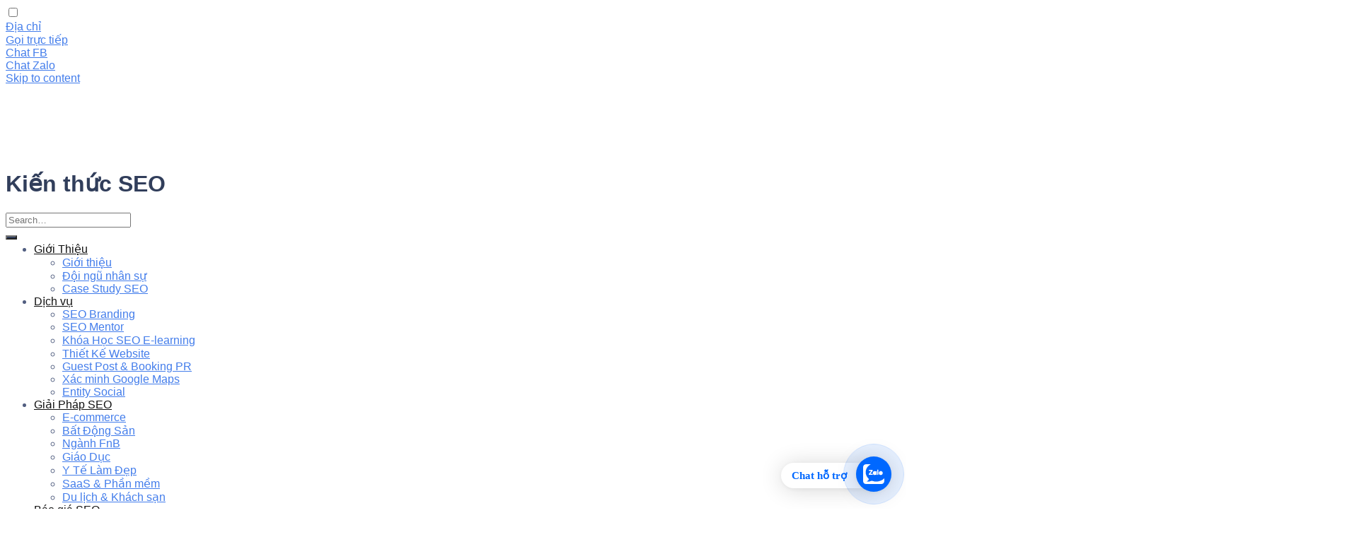

--- FILE ---
content_type: text/html; charset=UTF-8
request_url: https://seodao.vn/chuyen-muc/kien-thuc/
body_size: 26764
content:
<!DOCTYPE html> <!--[if IE 9 ]><html lang="vi" prefix="og: http://ogp.me/ns#" class="ie9 loading-site no-js"> <![endif]--> <!--[if IE 8 ]><html lang="vi" prefix="og: http://ogp.me/ns#" class="ie8 loading-site no-js"> <![endif]--> <!--[if (gte IE 9)|!(IE)]><!--><html lang="vi" prefix="og: http://ogp.me/ns#" class="loading-site no-js"> <!--<![endif]--><head><script data-no-optimize="1">var litespeed_docref=sessionStorage.getItem("litespeed_docref");litespeed_docref&&(Object.defineProperty(document,"referrer",{get:function(){return litespeed_docref}}),sessionStorage.removeItem("litespeed_docref"));</script> <meta charset="UTF-8" /><link rel="profile" href="https://gmpg.org/xfn/11" /><link rel="pingback" href="https://seodao.vn/xmlrpc.php" /> <script type="litespeed/javascript">(function(html){html.className=html.className.replace(/\bno-js\b/,'js')})(document.documentElement)</script> <title>Kiến thức SEO 2023 - Chia sẻ kinh nghiệm SEO dành cho Newbie</title><meta name='robots' content='max-image-preview:large' /><meta name="viewport" content="width=device-width, initial-scale=1, maximum-scale=1" /><meta name="description" content="Nếu bạn là newbie SEO thì có thể tham khảo qua những bài viết tại SEO Dạo để hiểu rỏ hơn về SEO cũng như cải thiện kiến thức về SEO của mình thông qua video hướng dẫn."/><meta name="robots" content="noindex,follow"/><link rel="next" href="https://seodao.vn/chuyen-muc/kien-thuc/page/2/" /><meta property="og:locale" content="vi_VN" /><meta property="og:type" content="object" /><meta property="og:title" content="Kiến thức SEO 2023 - Chia sẻ kinh nghiệm SEO dành cho Newbie" /><meta property="og:description" content="Nếu bạn là newbie SEO thì có thể tham khảo qua những bài viết tại SEO Dạo để hiểu rỏ hơn về SEO cũng như cải thiện kiến thức về SEO của mình thông qua video hướng dẫn." /><meta property="og:url" content="https://seodao.vn/chuyen-muc/kien-thuc/" /><meta property="og:site_name" content="SEO Dạo" /><meta name="twitter:card" content="summary_large_image" /><meta name="twitter:description" content="Nếu bạn là newbie SEO thì có thể tham khảo qua những bài viết tại SEO Dạo để hiểu rỏ hơn về SEO cũng như cải thiện kiến thức về SEO của mình thông qua video hướng dẫn." /><meta name="twitter:title" content="Kiến thức SEO 2023 - Chia sẻ kinh nghiệm SEO dành cho Newbie" /><meta name="twitter:site" content="@seodaovn" /> <script type='application/ld+json'>{"@context":"https:\/\/schema.org","@type":"Organization","url":"https:\/\/seodao.vn\/","sameAs":["https:\/\/www.facebook.com\/seodao.vn","https:\/\/www.linkedin.com\/in\/seodao\/","https:\/\/www.youtube.com\/c\/seodao","https:\/\/twitter.com\/seodaovn"],"@id":"https:\/\/seodao.vn\/#organization","name":"SEO D\u1ea1o - D\u1ecbch v\u1ee5 SEO t\u1ed5ng th\u1ec3","logo":"https:\/\/seodao.vn\/wp-content\/uploads\/2021\/11\/logo-seodao.vn_.jpg"}</script> <link rel='dns-prefetch' href='//fonts.googleapis.com' /><link rel="alternate" type="application/rss+xml" title="Dòng thông tin SEO Dạo &raquo;" href="https://seodao.vn/feed/" /><link rel="alternate" type="application/rss+xml" title="Dòng phản hồi SEO Dạo &raquo;" href="https://seodao.vn/comments/feed/" /><link rel="alternate" type="application/rss+xml" title="Dòng thông tin chuyên mục SEO Dạo &raquo; Kiến thức SEO" href="https://seodao.vn/chuyen-muc/kien-thuc/feed/" /><link data-optimized="2" vnx-css-delayed="1" href="https://seodao.vn/wp-content/plugins/vietnix-pagespeed-pro-17/assets/css/vnx-empty.css" rel="preload" data-href="https://seodao.vn/wp-content/litespeed/css/8793367683e7b15c317ebcfe1a8729d7.css?ver=56d40" /><style id='classic-theme-styles-inline-css' type='text/css'>/*! This file is auto-generated */ .wp-block-button__link{color:#fff;background-color:#32373c;border-radius:9999px;box-shadow:none;text-decoration:none;padding:calc(.667em + 2px) calc(1.333em + 2px);font-size:1.125em}.wp-block-file__button{background:#32373c;color:#fff;text-decoration:none}</style><style id='contact-form-7-inline-css' type='text/css'>.wpcf7 .wpcf7-recaptcha iframe {margin-bottom: 0;}.wpcf7 .wpcf7-recaptcha[data-align="center"] > div {margin: 0 auto;}.wpcf7 .wpcf7-recaptcha[data-align="right"] > div {margin: 0 0 0 auto;}</style><style id='ez-toc-inline-css' type='text/css'>div#ez-toc-container .ez-toc-title {font-size: 120%;}div#ez-toc-container .ez-toc-title {font-weight: 500;}div#ez-toc-container ul li , div#ez-toc-container ul li a {font-size: 95%;}div#ez-toc-container ul li , div#ez-toc-container ul li a {font-weight: 500;}div#ez-toc-container nav ul ul li {font-size: 90%;} .ez-toc-container-direction {direction: ltr;}.ez-toc-counter ul{counter-reset: item ;}.ez-toc-counter nav ul li a::before {content: counters(item, '.', decimal) '. ';display: inline-block;counter-increment: item;flex-grow: 0;flex-shrink: 0;margin-right: .2em; float: left; }.ez-toc-widget-direction {direction: ltr;}.ez-toc-widget-container ul{counter-reset: item ;}.ez-toc-widget-container nav ul li a::before {content: counters(item, '.', decimal) '. ';display: inline-block;counter-increment: item;flex-grow: 0;flex-shrink: 0;margin-right: .2em; float: left; }</style><style id='flatsome-main-inline-css' type='text/css'>@font-face { 				font-family: "fl-icons"; 				font-display: block; 				src: url(https://seodao.vn/wp-content/themes/flatsome/assets/css/icons/fl-icons.eot?v=3.14.3); 				src: 					url(https://seodao.vn/wp-content/themes/flatsome/assets/css/icons/fl-icons.eot#iefix?v=3.14.3) format("embedded-opentype"), 					url(https://seodao.vn/wp-content/themes/flatsome/assets/css/icons/fl-icons.woff2?v=3.14.3) format("woff2"), 					url(https://seodao.vn/wp-content/themes/flatsome/assets/css/icons/fl-icons.ttf?v=3.14.3) format("truetype"), 					url(https://seodao.vn/wp-content/themes/flatsome/assets/css/icons/fl-icons.woff?v=3.14.3) format("woff"), 					url(https://seodao.vn/wp-content/themes/flatsome/assets/css/icons/fl-icons.svg?v=3.14.3#fl-icons) format("svg"); 			}</style><link rel="https://api.w.org/" href="https://seodao.vn/wp-json/" /><link rel="alternate" type="application/json" href="https://seodao.vn/wp-json/wp/v2/categories/1" /><link rel="EditURI" type="application/rsd+xml" title="RSD" href="https://seodao.vn/xmlrpc.php?rsd" /><meta name="generator" content="WordPress 6.4.7" /> <script type="application/ld+json">{"@context":"https:\/\/schema.org","@graph":[{"@context":"https:\/\/schema.org","@type":"SiteNavigationElement","id":"site-navigation","name":"Gi\u1edbi Thi\u1ec7u","url":"https:\/\/seodao.vn\/gioi-thieu-chung\/"},{"@context":"https:\/\/schema.org","@type":"SiteNavigationElement","id":"site-navigation","name":"Gi\u1edbi thi\u1ec7u","url":"https:\/\/seodao.vn\/gioi-thieu-chung\/"},{"@context":"https:\/\/schema.org","@type":"SiteNavigationElement","id":"site-navigation","name":"\u0110\u1ed9i ng\u0169 nh\u00e2n s\u1ef1","url":"https:\/\/seodao.vn\/doi-ngu-nhan-su\/"},{"@context":"https:\/\/schema.org","@type":"SiteNavigationElement","id":"site-navigation","name":"Case Study SEO","url":"https:\/\/seodao.vn\/chuyen-muc\/du-an\/"},{"@context":"https:\/\/schema.org","@type":"SiteNavigationElement","id":"site-navigation","name":"D\u1ecbch v\u1ee5","url":"#"},{"@context":"https:\/\/schema.org","@type":"SiteNavigationElement","id":"site-navigation","name":"SEO Branding","url":"https:\/\/seodao.vn\/dich-vu-seo-branding\/"},{"@context":"https:\/\/schema.org","@type":"SiteNavigationElement","id":"site-navigation","name":"SEO Mentor","url":"https:\/\/seodao.vn\/dich-vu-seo-mentor\/"},{"@context":"https:\/\/schema.org","@type":"SiteNavigationElement","id":"site-navigation","name":"Kh\u00f3a H\u1ecdc SEO E-learning","url":"https:\/\/seodao.vn\/dao-tao-seo-tong-the\/"},{"@context":"https:\/\/schema.org","@type":"SiteNavigationElement","id":"site-navigation","name":"Thi\u1ebft K\u1ebf Website","url":"https:\/\/seodao.vn\/website-chuan-seo\/"},{"@context":"https:\/\/schema.org","@type":"SiteNavigationElement","id":"site-navigation","name":"Guest Post & Booking PR","url":"https:\/\/seodao.vn\/dich-vu-guest-post-chat-luong\/"},{"@context":"https:\/\/schema.org","@type":"SiteNavigationElement","id":"site-navigation","name":"X\u00e1c minh Google Maps","url":"https:\/\/seodao.vn\/dich-vu-xac-minh-google-map\/"},{"@context":"https:\/\/schema.org","@type":"SiteNavigationElement","id":"site-navigation","name":"Entity Social","url":"https:\/\/seodao.vn\/dich-vu-entity-branding\/"},{"@context":"https:\/\/schema.org","@type":"SiteNavigationElement","id":"site-navigation","name":"Gi\u1ea3i Ph\u00e1p SEO","url":"https:\/\/seodao.vn\/giai-phap-seo\/"},{"@context":"https:\/\/schema.org","@type":"SiteNavigationElement","id":"site-navigation","name":"E-commerce","url":"https:\/\/seodao.vn\/chuyen-muc\/giai-phap\/seo-nganh-ban-le-e-commerce\/"},{"@context":"https:\/\/schema.org","@type":"SiteNavigationElement","id":"site-navigation","name":"B\u1ea5t \u0110\u1ed9ng S\u1ea3n","url":"https:\/\/seodao.vn\/chuyen-muc\/giai-phap\/seo-nganh-bat-dong-san\/"},{"@context":"https:\/\/schema.org","@type":"SiteNavigationElement","id":"site-navigation","name":"Ng\u00e0nh FnB","url":"https:\/\/seodao.vn\/chuyen-muc\/giai-phap\/seo-nganh-fb\/"},{"@context":"https:\/\/schema.org","@type":"SiteNavigationElement","id":"site-navigation","name":"Gi\u00e1o D\u1ee5c","url":"https:\/\/seodao.vn\/chuyen-muc\/giai-phap\/seo-nganh-giao-duc-dao-tao\/"},{"@context":"https:\/\/schema.org","@type":"SiteNavigationElement","id":"site-navigation","name":"Y T\u1ebf L\u00e0m \u0110\u1eb9p","url":"https:\/\/seodao.vn\/chuyen-muc\/giai-phap\/seo-nganh-y-te-lam-dep\/"},{"@context":"https:\/\/schema.org","@type":"SiteNavigationElement","id":"site-navigation","name":"SaaS & Ph\u1ea7n m\u1ec1m","url":"https:\/\/seodao.vn\/chuyen-muc\/giai-phap\/seo-nganh-cong-nghe-phan-mem\/"},{"@context":"https:\/\/schema.org","@type":"SiteNavigationElement","id":"site-navigation","name":"Du l\u1ecbch & Kh\u00e1ch s\u1ea1n","url":"https:\/\/seodao.vn\/chuyen-muc\/giai-phap\/seo-nganh-du-lich-khach-san\/"},{"@context":"https:\/\/schema.org","@type":"SiteNavigationElement","id":"site-navigation","name":"B\u00e1o gi\u00e1 SEO","url":"https:\/\/seodao.vn\/bao-gia-seo-tong-the\/"},{"@context":"https:\/\/schema.org","@type":"SiteNavigationElement","id":"site-navigation","name":"Blog","url":"https:\/\/seodao.vn\/tin-tuc\/"},{"@context":"https:\/\/schema.org","@type":"SiteNavigationElement","id":"site-navigation","name":"AI SEO - GEO","url":"https:\/\/seodao.vn\/chuyen-muc\/ai-seo\/"},{"@context":"https:\/\/schema.org","@type":"SiteNavigationElement","id":"site-navigation","name":"SEO Onpage","url":"https:\/\/seodao.vn\/chuyen-muc\/seo-onpage\/"},{"@context":"https:\/\/schema.org","@type":"SiteNavigationElement","id":"site-navigation","name":"SEO Offpage","url":"https:\/\/seodao.vn\/chuyen-muc\/seo-offpage-website\/"},{"@context":"https:\/\/schema.org","@type":"SiteNavigationElement","id":"site-navigation","name":"Thu\u1eadt To\u00e1n SEO","url":"https:\/\/seodao.vn\/chuyen-muc\/thuat-toan-seo\/"},{"@context":"https:\/\/schema.org","@type":"SiteNavigationElement","id":"site-navigation","name":"SEO Technical","url":"https:\/\/seodao.vn\/chuyen-muc\/seo-technical\/"},{"@context":"https:\/\/schema.org","@type":"SiteNavigationElement","id":"site-navigation","name":"C\u00f4ng c\u1ee5 SEO","url":"https:\/\/seodao.vn\/chuyen-muc\/cong-cu-seo\/"},{"@context":"https:\/\/schema.org","@type":"SiteNavigationElement","id":"site-navigation","name":"Nghi\u00ean c\u1ee9u t\u1eeb kh\u00f3a","url":"https:\/\/seodao.vn\/chuyen-muc\/nghien-cuu-tu-khoa\/"},{"@context":"https:\/\/schema.org","@type":"SiteNavigationElement","id":"site-navigation","name":"H\u01b0\u1edbng d\u1eabn c\u00e1ch l\u00e0m SEO","url":"https:\/\/seodao.vn\/chuyen-muc\/huong-dan-cach-lam-seo\/"},{"@context":"https:\/\/schema.org","@type":"SiteNavigationElement","id":"site-navigation","name":"Podcast SEO","url":"https:\/\/seodao.vn\/chuyen-muc\/talkshow\/"},{"@context":"https:\/\/schema.org","@type":"SiteNavigationElement","id":"site-navigation","name":"Li\u00ean h\u1ec7","url":"https:\/\/seodao.vn\/lien-he-voi-chung-toi\/"},{"@context":"https:\/\/schema.org","@type":"SiteNavigationElement","id":"site-navigation","name":"Ti\u1ebfng Vi\u1ec7t","url":"https:\/\/seodao.vn\/chuyen-muc\/kien-thuc\/"},{"@context":"https:\/\/schema.org","@type":"SiteNavigationElement","id":"site-navigation","name":"English","url":"https:\/\/seodao.vn\/en\/"}]}</script><script type="application/ld+json">{"@context":"https:\/\/schema.org","@type":"BreadcrumbList","itemListElement":[{"@type":"ListItem","position":1,"item":{"@id":"https:\/\/seodao.vn\/","name":"Home"}},{"@type":"ListItem","position":2,"item":{"@id":"https:\/\/seodao.vn\/chuyen-muc\/kien-thuc\/","name":"Ki\u1ebfn th\u1ee9c SEO"}}]}</script><style type="text/css">.saboxplugin-wrap{ border-top-style:solid !important; border-top-color:#3D2C2C !important; border-bottom-style:solid !important; border-bottom-color:#3D2C2C !important; border-left-style:solid !important; border-left-color:#3D2C2C !important; border-right-style:solid !important; border-right-color:#3D2C2C !important;}.saboxplugin-authorname .sabox-job-title{font-family:Basic;font-size:14px;opacity:.7;display: inline-block;margin-left: 10px;}</style><style>.bg{opacity: 0; transition: opacity 1s; -webkit-transition: opacity 1s;} .bg-loaded{opacity: 1;}</style><!--[if IE]><link rel="stylesheet" type="text/css" href="https://seodao.vn/wp-content/themes/flatsome/assets/css/ie-fallback.css"><script src="//cdnjs.cloudflare.com/ajax/libs/html5shiv/3.6.1/html5shiv.js"></script><script>var head = document.getElementsByTagName('head')[0],style = document.createElement('style');style.type = 'text/css';style.styleSheet.cssText = ':before,:after{content:none !important';head.appendChild(style);setTimeout(function(){head.removeChild(style);}, 0);</script><script src="https://seodao.vn/wp-content/themes/flatsome/assets/libs/ie-flexibility.js"></script><![endif]--><script type="litespeed/javascript">var fb_url='https://www.facebook.com/seodao.vn'</script>  <script type="litespeed/javascript" data-src="https://www.googletagmanager.com/gtag/js?id=G-63W0GEBX5C"></script> <script type="litespeed/javascript">window.dataLayer=window.dataLayer||[];function gtag(){dataLayer.push(arguments)}
gtag('js',new Date());gtag('config','G-63W0GEBX5C')</script> <meta name="google-site-verification" content="8SLPyEbd9lWuqfSGnrwdqRvzGONZpebhcYhzfaG7zJU" /><meta name="google-site-verification" content="cTokG_RR6bSTU5Ta173fnda_RO9yp9uCI9Wh_x8S3FQ" /><meta name='dmca-site-verification' content='TXJFOUdqOTJiaElOb083UFZMb3ZNUT090' /><style type="text/css">.saboxplugin-wrap{-webkit-box-sizing:border-box;-moz-box-sizing:border-box;-ms-box-sizing:border-box;box-sizing:border-box;border:1px solid #eee;width:100%;clear:both;display:block;overflow:hidden;word-wrap:break-word;position:relative}.saboxplugin-wrap .saboxplugin-gravatar{float:left;padding:0 20px 20px 20px}.saboxplugin-wrap .saboxplugin-gravatar img{max-width:159px;height:auto;border-radius:0;}.saboxplugin-wrap .saboxplugin-authorname{font-size:18px;line-height:1;margin:20px 0 0 20px;display:block}.saboxplugin-wrap .saboxplugin-authorname a{text-decoration:none}.saboxplugin-wrap .saboxplugin-authorname a:focus{outline:0}.saboxplugin-wrap .saboxplugin-desc{display:block;margin:5px 20px}.saboxplugin-wrap .saboxplugin-desc a{text-decoration:underline}.saboxplugin-wrap .saboxplugin-desc p{margin:5px 0 12px}.saboxplugin-wrap .saboxplugin-web{margin:0 20px 15px;text-align:left}.saboxplugin-wrap .sab-web-position{text-align:right}.saboxplugin-wrap .saboxplugin-web a{color:#ccc;text-decoration:none}.saboxplugin-wrap .saboxplugin-socials{position:relative;display:block;background:#fcfcfc;padding:5px;border-top:1px solid #eee}.saboxplugin-wrap .saboxplugin-socials a svg{width:20px;height:20px}.saboxplugin-wrap .saboxplugin-socials a svg .st2{fill:#fff; transform-origin:center center;}.saboxplugin-wrap .saboxplugin-socials a svg .st1{fill:rgba(0,0,0,.3)}.saboxplugin-wrap .saboxplugin-socials a:hover{opacity:.8;-webkit-transition:opacity .4s;-moz-transition:opacity .4s;-o-transition:opacity .4s;transition:opacity .4s;box-shadow:none!important;-webkit-box-shadow:none!important}.saboxplugin-wrap .saboxplugin-socials .saboxplugin-icon-color{box-shadow:none;padding:0;border:0;-webkit-transition:opacity .4s;-moz-transition:opacity .4s;-o-transition:opacity .4s;transition:opacity .4s;display:inline-block;color:#fff;font-size:0;text-decoration:inherit;margin:5px;-webkit-border-radius:0;-moz-border-radius:0;-ms-border-radius:0;-o-border-radius:0;border-radius:0;overflow:hidden}.saboxplugin-wrap .saboxplugin-socials .saboxplugin-icon-grey{text-decoration:inherit;box-shadow:none;position:relative;display:-moz-inline-stack;display:inline-block;vertical-align:middle;zoom:1;margin:10px 5px;color:#444;fill:#444}.clearfix:after,.clearfix:before{content:' ';display:table;line-height:0;clear:both}.ie7 .clearfix{zoom:1}.saboxplugin-socials.sabox-colored .saboxplugin-icon-color .sab-twitch{border-color:#38245c}.saboxplugin-socials.sabox-colored .saboxplugin-icon-color .sab-addthis{border-color:#e91c00}.saboxplugin-socials.sabox-colored .saboxplugin-icon-color .sab-behance{border-color:#003eb0}.saboxplugin-socials.sabox-colored .saboxplugin-icon-color .sab-delicious{border-color:#06c}.saboxplugin-socials.sabox-colored .saboxplugin-icon-color .sab-deviantart{border-color:#036824}.saboxplugin-socials.sabox-colored .saboxplugin-icon-color .sab-digg{border-color:#00327c}.saboxplugin-socials.sabox-colored .saboxplugin-icon-color .sab-dribbble{border-color:#ba1655}.saboxplugin-socials.sabox-colored .saboxplugin-icon-color .sab-facebook{border-color:#1e2e4f}.saboxplugin-socials.sabox-colored .saboxplugin-icon-color .sab-flickr{border-color:#003576}.saboxplugin-socials.sabox-colored .saboxplugin-icon-color .sab-github{border-color:#264874}.saboxplugin-socials.sabox-colored .saboxplugin-icon-color .sab-google{border-color:#0b51c5}.saboxplugin-socials.sabox-colored .saboxplugin-icon-color .sab-googleplus{border-color:#96271a}.saboxplugin-socials.sabox-colored .saboxplugin-icon-color .sab-html5{border-color:#902e13}.saboxplugin-socials.sabox-colored .saboxplugin-icon-color .sab-instagram{border-color:#1630aa}.saboxplugin-socials.sabox-colored .saboxplugin-icon-color .sab-linkedin{border-color:#00344f}.saboxplugin-socials.sabox-colored .saboxplugin-icon-color .sab-pinterest{border-color:#5b040e}.saboxplugin-socials.sabox-colored .saboxplugin-icon-color .sab-reddit{border-color:#992900}.saboxplugin-socials.sabox-colored .saboxplugin-icon-color .sab-rss{border-color:#a43b0a}.saboxplugin-socials.sabox-colored .saboxplugin-icon-color .sab-sharethis{border-color:#5d8420}.saboxplugin-socials.sabox-colored .saboxplugin-icon-color .sab-skype{border-color:#00658a}.saboxplugin-socials.sabox-colored .saboxplugin-icon-color .sab-soundcloud{border-color:#995200}.saboxplugin-socials.sabox-colored .saboxplugin-icon-color .sab-spotify{border-color:#0f612c}.saboxplugin-socials.sabox-colored .saboxplugin-icon-color .sab-stackoverflow{border-color:#a95009}.saboxplugin-socials.sabox-colored .saboxplugin-icon-color .sab-steam{border-color:#006388}.saboxplugin-socials.sabox-colored .saboxplugin-icon-color .sab-user_email{border-color:#b84e05}.saboxplugin-socials.sabox-colored .saboxplugin-icon-color .sab-stumbleUpon{border-color:#9b280e}.saboxplugin-socials.sabox-colored .saboxplugin-icon-color .sab-tumblr{border-color:#10151b}.saboxplugin-socials.sabox-colored .saboxplugin-icon-color .sab-twitter{border-color:#0967a0}.saboxplugin-socials.sabox-colored .saboxplugin-icon-color .sab-vimeo{border-color:#0d7091}.saboxplugin-socials.sabox-colored .saboxplugin-icon-color .sab-windows{border-color:#003f71}.saboxplugin-socials.sabox-colored .saboxplugin-icon-color .sab-whatsapp{border-color:#003f71}.saboxplugin-socials.sabox-colored .saboxplugin-icon-color .sab-wordpress{border-color:#0f3647}.saboxplugin-socials.sabox-colored .saboxplugin-icon-color .sab-yahoo{border-color:#14002d}.saboxplugin-socials.sabox-colored .saboxplugin-icon-color .sab-youtube{border-color:#900}.saboxplugin-socials.sabox-colored .saboxplugin-icon-color .sab-xing{border-color:#000202}.saboxplugin-socials.sabox-colored .saboxplugin-icon-color .sab-mixcloud{border-color:#2475a0}.saboxplugin-socials.sabox-colored .saboxplugin-icon-color .sab-vk{border-color:#243549}.saboxplugin-socials.sabox-colored .saboxplugin-icon-color .sab-medium{border-color:#00452c}.saboxplugin-socials.sabox-colored .saboxplugin-icon-color .sab-quora{border-color:#420e00}.saboxplugin-socials.sabox-colored .saboxplugin-icon-color .sab-meetup{border-color:#9b181c}.saboxplugin-socials.sabox-colored .saboxplugin-icon-color .sab-goodreads{border-color:#000}.saboxplugin-socials.sabox-colored .saboxplugin-icon-color .sab-snapchat{border-color:#999700}.saboxplugin-socials.sabox-colored .saboxplugin-icon-color .sab-500px{border-color:#00557f}.saboxplugin-socials.sabox-colored .saboxplugin-icon-color .sab-mastodont{border-color:#185886}.sab-patreon{border-color:#fc573b}.sabox-plus-item{margin-bottom:20px}@media screen and (max-width:480px){.saboxplugin-wrap{text-align:center}.saboxplugin-wrap .saboxplugin-gravatar{float:none;padding:20px 0;text-align:center;margin:0 auto;display:block}.saboxplugin-wrap .saboxplugin-gravatar img{float:none;display:inline-block;display:-moz-inline-stack;vertical-align:middle;zoom:1}.saboxplugin-wrap .saboxplugin-desc{margin:0 10px 20px;text-align:center}.saboxplugin-wrap .saboxplugin-authorname{text-align:center;margin:10px 0 20px}}body .saboxplugin-authorname a,body .saboxplugin-authorname a:hover{box-shadow:none;-webkit-box-shadow:none}a.sab-profile-edit{font-size:16px!important;line-height:1!important}.sab-edit-settings a,a.sab-profile-edit{color:#0073aa!important;box-shadow:none!important;-webkit-box-shadow:none!important}.sab-edit-settings{margin-right:15px;position:absolute;right:0;z-index:2;bottom:10px;line-height:20px}.sab-edit-settings i{margin-left:5px}.saboxplugin-socials{line-height:1!important}.rtl .saboxplugin-wrap .saboxplugin-gravatar{float:right}.rtl .saboxplugin-wrap .saboxplugin-authorname{display:flex;align-items:center}.rtl .saboxplugin-wrap .saboxplugin-authorname .sab-profile-edit{margin-right:10px}.rtl .sab-edit-settings{right:auto;left:0}img.sab-custom-avatar{max-width:75px;}.saboxplugin-wrap {border-color:#3D2C2C;}.saboxplugin-wrap .saboxplugin-socials {border-color:#3D2C2C;}.saboxplugin-wrap{ border-width: 2px; }.saboxplugin-wrap .saboxplugin-socials{background-color:#262626;}.saboxplugin-wrap {background-color:#ffffff;}.saboxplugin-wrap .saboxplugin-desc p, .saboxplugin-wrap .saboxplugin-desc  {color:#666666 !important;}.saboxplugin-wrap .saboxplugin-desc a {color:#888888 !important;}.saboxplugin-wrap .saboxplugin-socials .saboxplugin-icon-grey {color:#FFF; fill:#FFF;}.saboxplugin-wrap .saboxplugin-authorname a,.saboxplugin-wrap .saboxplugin-authorname span {color:#dd6e00;}.saboxplugin-wrap .saboxplugin-authorname {font-family:"Basic";}.saboxplugin-wrap .saboxplugin-desc {font-family:Basic;}.saboxplugin-wrap {margin-top:0px; margin-bottom:0px; padding: 0px 23px }.saboxplugin-wrap .saboxplugin-authorname {font-size:18px; line-height:25px;}.saboxplugin-wrap .saboxplugin-desc p, .saboxplugin-wrap .saboxplugin-desc {font-size:14px !important; line-height:21px !important;}.saboxplugin-wrap .saboxplugin-web {font-size:14px;}.saboxplugin-wrap .saboxplugin-socials a svg {width:18px;height:18px;}.saboxplugin-tabs-wrapper {                 width: 100%;                 display: block;                 clear: both;                 overflow: auto;             }                          .saboxplugin-tabs-wrapper ul{                 margin:0px;                 padding: 0px;             }                          .saboxplugin-tabs-wrapper ul li {                 list-style: none;                 float: left;                 color: #ffffff;                 padding: 8px 20px;                 background-color: #dd9933;                 box-sizing: border-box;                 margin-right: 1px;                 border-bottom: 1px solid #000000;             }                          .saboxplugin-tabs-wrapper ul li.active,             .saboxplugin-tabs-wrapper ul li:hover{                 color: #ffffff;                 background-color: #444444;                 border-bottom: 1px solid #222222;                 cursor:pointer;             }                          .saboxplugin-tab{                 padding:20px;             }                          .saboxplugin-tab ul{                 margin:0px;                 padding: 0px;             }              .saboxplugin-tab ul li{                 list-style: none;             }.saboxplugin-authorname .sabox-job-title{font-family:Basic;font-size:14px;opacity:.7;display: inline-block;margin-left: 10px;}</style><style type="text/css">.saboxplugin-wrap{-webkit-box-sizing:border-box;-moz-box-sizing:border-box;-ms-box-sizing:border-box;box-sizing:border-box;border:1px solid #eee;width:100%;clear:both;display:block;overflow:hidden;word-wrap:break-word;position:relative}.saboxplugin-wrap .saboxplugin-gravatar{float:left;padding:0 20px 20px 20px}.saboxplugin-wrap .saboxplugin-gravatar img{max-width:159px;height:auto;border-radius:0;}.saboxplugin-wrap .saboxplugin-authorname{font-size:18px;line-height:1;margin:20px 0 0 20px;display:block}.saboxplugin-wrap .saboxplugin-authorname a{text-decoration:none}.saboxplugin-wrap .saboxplugin-authorname a:focus{outline:0}.saboxplugin-wrap .saboxplugin-desc{display:block;margin:5px 20px}.saboxplugin-wrap .saboxplugin-desc a{text-decoration:underline}.saboxplugin-wrap .saboxplugin-desc p{margin:5px 0 12px}.saboxplugin-wrap .saboxplugin-web{margin:0 20px 15px;text-align:left}.saboxplugin-wrap .sab-web-position{text-align:right}.saboxplugin-wrap .saboxplugin-web a{color:#ccc;text-decoration:none}.saboxplugin-wrap .saboxplugin-socials{position:relative;display:block;background:#fcfcfc;padding:5px;border-top:1px solid #eee}.saboxplugin-wrap .saboxplugin-socials a svg{width:20px;height:20px}.saboxplugin-wrap .saboxplugin-socials a svg .st2{fill:#fff; transform-origin:center center;}.saboxplugin-wrap .saboxplugin-socials a svg .st1{fill:rgba(0,0,0,.3)}.saboxplugin-wrap .saboxplugin-socials a:hover{opacity:.8;-webkit-transition:opacity .4s;-moz-transition:opacity .4s;-o-transition:opacity .4s;transition:opacity .4s;box-shadow:none!important;-webkit-box-shadow:none!important}.saboxplugin-wrap .saboxplugin-socials .saboxplugin-icon-color{box-shadow:none;padding:0;border:0;-webkit-transition:opacity .4s;-moz-transition:opacity .4s;-o-transition:opacity .4s;transition:opacity .4s;display:inline-block;color:#fff;font-size:0;text-decoration:inherit;margin:5px;-webkit-border-radius:0;-moz-border-radius:0;-ms-border-radius:0;-o-border-radius:0;border-radius:0;overflow:hidden}.saboxplugin-wrap .saboxplugin-socials .saboxplugin-icon-grey{text-decoration:inherit;box-shadow:none;position:relative;display:-moz-inline-stack;display:inline-block;vertical-align:middle;zoom:1;margin:10px 5px;color:#444;fill:#444}.clearfix:after,.clearfix:before{content:' ';display:table;line-height:0;clear:both}.ie7 .clearfix{zoom:1}.saboxplugin-socials.sabox-colored .saboxplugin-icon-color .sab-twitch{border-color:#38245c}.saboxplugin-socials.sabox-colored .saboxplugin-icon-color .sab-addthis{border-color:#e91c00}.saboxplugin-socials.sabox-colored .saboxplugin-icon-color .sab-behance{border-color:#003eb0}.saboxplugin-socials.sabox-colored .saboxplugin-icon-color .sab-delicious{border-color:#06c}.saboxplugin-socials.sabox-colored .saboxplugin-icon-color .sab-deviantart{border-color:#036824}.saboxplugin-socials.sabox-colored .saboxplugin-icon-color .sab-digg{border-color:#00327c}.saboxplugin-socials.sabox-colored .saboxplugin-icon-color .sab-dribbble{border-color:#ba1655}.saboxplugin-socials.sabox-colored .saboxplugin-icon-color .sab-facebook{border-color:#1e2e4f}.saboxplugin-socials.sabox-colored .saboxplugin-icon-color .sab-flickr{border-color:#003576}.saboxplugin-socials.sabox-colored .saboxplugin-icon-color .sab-github{border-color:#264874}.saboxplugin-socials.sabox-colored .saboxplugin-icon-color .sab-google{border-color:#0b51c5}.saboxplugin-socials.sabox-colored .saboxplugin-icon-color .sab-googleplus{border-color:#96271a}.saboxplugin-socials.sabox-colored .saboxplugin-icon-color .sab-html5{border-color:#902e13}.saboxplugin-socials.sabox-colored .saboxplugin-icon-color .sab-instagram{border-color:#1630aa}.saboxplugin-socials.sabox-colored .saboxplugin-icon-color .sab-linkedin{border-color:#00344f}.saboxplugin-socials.sabox-colored .saboxplugin-icon-color .sab-pinterest{border-color:#5b040e}.saboxplugin-socials.sabox-colored .saboxplugin-icon-color .sab-reddit{border-color:#992900}.saboxplugin-socials.sabox-colored .saboxplugin-icon-color .sab-rss{border-color:#a43b0a}.saboxplugin-socials.sabox-colored .saboxplugin-icon-color .sab-sharethis{border-color:#5d8420}.saboxplugin-socials.sabox-colored .saboxplugin-icon-color .sab-skype{border-color:#00658a}.saboxplugin-socials.sabox-colored .saboxplugin-icon-color .sab-soundcloud{border-color:#995200}.saboxplugin-socials.sabox-colored .saboxplugin-icon-color .sab-spotify{border-color:#0f612c}.saboxplugin-socials.sabox-colored .saboxplugin-icon-color .sab-stackoverflow{border-color:#a95009}.saboxplugin-socials.sabox-colored .saboxplugin-icon-color .sab-steam{border-color:#006388}.saboxplugin-socials.sabox-colored .saboxplugin-icon-color .sab-user_email{border-color:#b84e05}.saboxplugin-socials.sabox-colored .saboxplugin-icon-color .sab-stumbleUpon{border-color:#9b280e}.saboxplugin-socials.sabox-colored .saboxplugin-icon-color .sab-tumblr{border-color:#10151b}.saboxplugin-socials.sabox-colored .saboxplugin-icon-color .sab-twitter{border-color:#0967a0}.saboxplugin-socials.sabox-colored .saboxplugin-icon-color .sab-vimeo{border-color:#0d7091}.saboxplugin-socials.sabox-colored .saboxplugin-icon-color .sab-windows{border-color:#003f71}.saboxplugin-socials.sabox-colored .saboxplugin-icon-color .sab-whatsapp{border-color:#003f71}.saboxplugin-socials.sabox-colored .saboxplugin-icon-color .sab-wordpress{border-color:#0f3647}.saboxplugin-socials.sabox-colored .saboxplugin-icon-color .sab-yahoo{border-color:#14002d}.saboxplugin-socials.sabox-colored .saboxplugin-icon-color .sab-youtube{border-color:#900}.saboxplugin-socials.sabox-colored .saboxplugin-icon-color .sab-xing{border-color:#000202}.saboxplugin-socials.sabox-colored .saboxplugin-icon-color .sab-mixcloud{border-color:#2475a0}.saboxplugin-socials.sabox-colored .saboxplugin-icon-color .sab-vk{border-color:#243549}.saboxplugin-socials.sabox-colored .saboxplugin-icon-color .sab-medium{border-color:#00452c}.saboxplugin-socials.sabox-colored .saboxplugin-icon-color .sab-quora{border-color:#420e00}.saboxplugin-socials.sabox-colored .saboxplugin-icon-color .sab-meetup{border-color:#9b181c}.saboxplugin-socials.sabox-colored .saboxplugin-icon-color .sab-goodreads{border-color:#000}.saboxplugin-socials.sabox-colored .saboxplugin-icon-color .sab-snapchat{border-color:#999700}.saboxplugin-socials.sabox-colored .saboxplugin-icon-color .sab-500px{border-color:#00557f}.saboxplugin-socials.sabox-colored .saboxplugin-icon-color .sab-mastodont{border-color:#185886}.sab-patreon{border-color:#fc573b}.sabox-plus-item{margin-bottom:20px}@media screen and (max-width:480px){.saboxplugin-wrap{text-align:center}.saboxplugin-wrap .saboxplugin-gravatar{float:none;padding:20px 0;text-align:center;margin:0 auto;display:block}.saboxplugin-wrap .saboxplugin-gravatar img{float:none;display:inline-block;display:-moz-inline-stack;vertical-align:middle;zoom:1}.saboxplugin-wrap .saboxplugin-desc{margin:0 10px 20px;text-align:center}.saboxplugin-wrap .saboxplugin-authorname{text-align:center;margin:10px 0 20px}}body .saboxplugin-authorname a,body .saboxplugin-authorname a:hover{box-shadow:none;-webkit-box-shadow:none}a.sab-profile-edit{font-size:16px!important;line-height:1!important}.sab-edit-settings a,a.sab-profile-edit{color:#0073aa!important;box-shadow:none!important;-webkit-box-shadow:none!important}.sab-edit-settings{margin-right:15px;position:absolute;right:0;z-index:2;bottom:10px;line-height:20px}.sab-edit-settings i{margin-left:5px}.saboxplugin-socials{line-height:1!important}.rtl .saboxplugin-wrap .saboxplugin-gravatar{float:right}.rtl .saboxplugin-wrap .saboxplugin-authorname{display:flex;align-items:center}.rtl .saboxplugin-wrap .saboxplugin-authorname .sab-profile-edit{margin-right:10px}.rtl .sab-edit-settings{right:auto;left:0}img.sab-custom-avatar{max-width:75px;}.saboxplugin-wrap {border-color:#3D2C2C;}.saboxplugin-wrap .saboxplugin-socials {border-color:#3D2C2C;}.saboxplugin-wrap{ border-width: 2px; }.saboxplugin-wrap .saboxplugin-socials{background-color:#262626;}.saboxplugin-wrap {background-color:#ffffff;}.saboxplugin-wrap .saboxplugin-desc p, .saboxplugin-wrap .saboxplugin-desc  {color:#666666 !important;}.saboxplugin-wrap .saboxplugin-desc a {color:#888888 !important;}.saboxplugin-wrap .saboxplugin-socials .saboxplugin-icon-grey {color:#FFF; fill:#FFF;}.saboxplugin-wrap .saboxplugin-authorname a,.saboxplugin-wrap .saboxplugin-authorname span {color:#dd6e00;}.saboxplugin-wrap .saboxplugin-authorname {font-family:"Basic";}.saboxplugin-wrap .saboxplugin-desc {font-family:Basic;}.saboxplugin-wrap {margin-top:0px; margin-bottom:0px; padding: 0px 23px }.saboxplugin-wrap .saboxplugin-authorname {font-size:18px; line-height:25px;}.saboxplugin-wrap .saboxplugin-desc p, .saboxplugin-wrap .saboxplugin-desc {font-size:14px !important; line-height:21px !important;}.saboxplugin-wrap .saboxplugin-web {font-size:14px;}.saboxplugin-wrap .saboxplugin-socials a svg {width:18px;height:18px;}.saboxplugin-tabs-wrapper {                 width: 100%;                 display: block;                 clear: both;                 overflow: auto;             }                          .saboxplugin-tabs-wrapper ul{                 margin:0px;                 padding: 0px;             }                          .saboxplugin-tabs-wrapper ul li {                 list-style: none;                 float: left;                 color: #ffffff;                 padding: 8px 20px;                 background-color: #dd9933;                 box-sizing: border-box;                 margin-right: 1px;                 border-bottom: 1px solid #000000;             }                          .saboxplugin-tabs-wrapper ul li.active,             .saboxplugin-tabs-wrapper ul li:hover{                 color: #ffffff;                 background-color: #444444;                 border-bottom: 1px solid #222222;                 cursor:pointer;             }                          .saboxplugin-tab{                 padding:20px;             }                          .saboxplugin-tab ul{                 margin:0px;                 padding: 0px;             }              .saboxplugin-tab ul li{                 list-style: none;             }.saboxplugin-authorname .sabox-job-title{font-family:Basic;font-size:14px;opacity:.7;display: inline-block;margin-left: 10px;}</style><script type="litespeed/javascript">(function($){$(document).ready(function(){$(".saboxplugin-tabs-wrapper").on("click","li",function(){$(this).parents("ul").children("li").removeClass("active");$(this).addClass("active");$(this).parents(".saboxplugin-wrap").children(".saboxplugin-tab").hide();$(this).parents(".saboxplugin-wrap").children(".saboxplugin-tab-"+$(this).data("tab")).show()})})})(jQuery)</script> <style id="wpsp-style-frontend"></style><link rel="icon" href="https://seodao.vn/wp-content/uploads/2023/07/cropped-fav-seodao-2023-32x32.png" sizes="32x32" /><link rel="icon" href="https://seodao.vn/wp-content/uploads/2023/07/cropped-fav-seodao-2023-192x192.png" sizes="192x192" /><link rel="apple-touch-icon" href="https://seodao.vn/wp-content/uploads/2023/07/cropped-fav-seodao-2023-180x180.png" /><meta name="msapplication-TileImage" content="https://seodao.vn/wp-content/uploads/2023/07/cropped-fav-seodao-2023-270x270.png" /><style id="custom-css" type="text/css">:root {--primary-color: #437eeb;}.full-width .ubermenu-nav, .container, .row{max-width: 1220px}.row.row-collapse{max-width: 1190px}.row.row-small{max-width: 1212.5px}.row.row-large{max-width: 1250px}.header-main{height: 100px}#logo img{max-height: 100px}#logo{width:233px;}.header-top{min-height: 30px}.transparent .header-main{height: 90px}.transparent #logo img{max-height: 90px}.has-transparent + .page-title:first-of-type,.has-transparent + #main > .page-title,.has-transparent + #main > div > .page-title,.has-transparent + #main .page-header-wrapper:first-of-type .page-title{padding-top: 90px;}.header.show-on-scroll,.stuck .header-main{height:70px!important}.stuck #logo img{max-height: 70px!important}.header-bottom {background-color: #f1f1f1}.header-main .nav > li > a{line-height: 16px }@media (max-width: 549px) {.header-main{height: 70px}#logo img{max-height: 70px}}.nav-dropdown{font-size:100%}/* Color */.accordion-title.active, .has-icon-bg .icon .icon-inner,.logo a, .primary.is-underline, .primary.is-link, .badge-outline .badge-inner, .nav-outline > li.active> a,.nav-outline >li.active > a, .cart-icon strong,[data-color='primary'], .is-outline.primary{color: #437eeb;}/* Color !important */[data-text-color="primary"]{color: #437eeb!important;}/* Background Color */[data-text-bg="primary"]{background-color: #437eeb;}/* Background */.scroll-to-bullets a,.featured-title, .label-new.menu-item > a:after, .nav-pagination > li > .current,.nav-pagination > li > span:hover,.nav-pagination > li > a:hover,.has-hover:hover .badge-outline .badge-inner,button[type="submit"], .button.wc-forward:not(.checkout):not(.checkout-button), .button.submit-button, .button.primary:not(.is-outline),.featured-table .title,.is-outline:hover, .has-icon:hover .icon-label,.nav-dropdown-bold .nav-column li > a:hover, .nav-dropdown.nav-dropdown-bold > li > a:hover, .nav-dropdown-bold.dark .nav-column li > a:hover, .nav-dropdown.nav-dropdown-bold.dark > li > a:hover, .is-outline:hover, .tagcloud a:hover,.grid-tools a, input[type='submit']:not(.is-form), .box-badge:hover .box-text, input.button.alt,.nav-box > li > a:hover,.nav-box > li.active > a,.nav-pills > li.active > a ,.current-dropdown .cart-icon strong, .cart-icon:hover strong, .nav-line-bottom > li > a:before, .nav-line-grow > li > a:before, .nav-line > li > a:before,.banner, .header-top, .slider-nav-circle .flickity-prev-next-button:hover svg, .slider-nav-circle .flickity-prev-next-button:hover .arrow, .primary.is-outline:hover, .button.primary:not(.is-outline), input[type='submit'].primary, input[type='submit'].primary, input[type='reset'].button, input[type='button'].primary, .badge-inner{background-color: #437eeb;}/* Border */.nav-vertical.nav-tabs > li.active > a,.scroll-to-bullets a.active,.nav-pagination > li > .current,.nav-pagination > li > span:hover,.nav-pagination > li > a:hover,.has-hover:hover .badge-outline .badge-inner,.accordion-title.active,.featured-table,.is-outline:hover, .tagcloud a:hover,blockquote, .has-border, .cart-icon strong:after,.cart-icon strong,.blockUI:before, .processing:before,.loading-spin, .slider-nav-circle .flickity-prev-next-button:hover svg, .slider-nav-circle .flickity-prev-next-button:hover .arrow, .primary.is-outline:hover{border-color: #437eeb}.nav-tabs > li.active > a{border-top-color: #437eeb}.widget_shopping_cart_content .blockUI.blockOverlay:before { border-left-color: #437eeb }.woocommerce-checkout-review-order .blockUI.blockOverlay:before { border-left-color: #437eeb }/* Fill */.slider .flickity-prev-next-button:hover svg,.slider .flickity-prev-next-button:hover .arrow{fill: #437eeb;}/* Background Color */[data-icon-label]:after, .secondary.is-underline:hover,.secondary.is-outline:hover,.icon-label,.button.secondary:not(.is-outline),.button.alt:not(.is-outline), .badge-inner.on-sale, .button.checkout, .single_add_to_cart_button, .current .breadcrumb-step{ background-color:#313e5b; }[data-text-bg="secondary"]{background-color: #313e5b;}/* Color */.secondary.is-underline,.secondary.is-link, .secondary.is-outline,.stars a.active, .star-rating:before, .woocommerce-page .star-rating:before,.star-rating span:before, .color-secondary{color: #313e5b}/* Color !important */[data-text-color="secondary"]{color: #313e5b!important;}/* Border */.secondary.is-outline:hover{border-color:#313e5b}body{font-size: 100%;}@media screen and (max-width: 549px){body{font-size: 100%;}}body{font-family:"Lexend Deca", sans-serif}body{font-weight: 0}body{color: #525f81}.nav > li > a {font-family:"Lexend Deca", sans-serif;}.mobile-sidebar-levels-2 .nav > li > ul > li > a {font-family:"Lexend Deca", sans-serif;}.nav > li > a {font-weight: 0;}.mobile-sidebar-levels-2 .nav > li > ul > li > a {font-weight: 0;}h1,h2,h3,h4,h5,h6,.heading-font, .off-canvas-center .nav-sidebar.nav-vertical > li > a{font-family: "Lexend Deca", sans-serif;}h1,h2,h3,h4,h5,h6,.heading-font,.banner h1,.banner h2{font-weight: 0;}h1,h2,h3,h4,h5,h6,.heading-font{color: #313e5b;}.breadcrumbs{text-transform: none;}.alt-font{font-family: "Lexend Deca", sans-serif;}.alt-font{font-weight: 0!important;}.header:not(.transparent) .header-nav-main.nav > li > a {color: #121212;}.header:not(.transparent) .header-nav-main.nav > li > a:hover,.header:not(.transparent) .header-nav-main.nav > li.active > a,.header:not(.transparent) .header-nav-main.nav > li.current > a,.header:not(.transparent) .header-nav-main.nav > li > a.active,.header:not(.transparent) .header-nav-main.nav > li > a.current{color: #437eeb;}.header-nav-main.nav-line-bottom > li > a:before,.header-nav-main.nav-line-grow > li > a:before,.header-nav-main.nav-line > li > a:before,.header-nav-main.nav-box > li > a:hover,.header-nav-main.nav-box > li.active > a,.header-nav-main.nav-pills > li > a:hover,.header-nav-main.nav-pills > li.active > a{color:#FFF!important;background-color: #437eeb;}a{color: #313e5b;}a:hover{color: #437eeb;}.tagcloud a:hover{border-color: #437eeb;background-color: #437eeb;}/* Custom CSS */::-webkit-scrollbar {width: 8px;background-color: #f5f5f5;}::-webkit-scrollbar-thumb {border-radius: 10px;-webkit-box-shadow: inset 0 0 6px rgb(0 0 0 / 30%);background: #9A9A9A;}::-webkit-scrollbar-track {-webkit-box-shadow: inset 0 0 6px rgb(0 0 0 / 30%);border-radius: 10px;background-color: #f5f5f5;}.form-tu-van input[type='submit'] {margin-bottom: 15px;}a {color: #437deb;}.p {margin-bottom: 1.3em;}/*Timeline vertical by MyWebsite*/.mywebsite-timeline-vertical .my-timeline{padding-bottom: 2rem;border-left: 2px solid var(--primary-color);position: relative;}.mywebsite-timeline-vertical .my-timeline:last-child{border: 0px;padding-bottom: 0;}.mywebsite-timeline-vertical .my-timeline:before{content:"e01a";font-family: fl-icons;color: var(--primary-color);font-size: 17pt;width: 40px;height: 40px;background: white;box-shadow: 3px 3px 0px #bab5f8;position: absolute;left: -22px;top: -1px;padding: 0 7px;border: 2px solid var(--primary-color);border-radius: 99px;}.my-timeline .my-time{line-height: 32px;border-radius: 4px;margin-bottom: 10px;padding: 4px 10px;background: var(--primary-color);color: #ffffff;}.time-section{border: 2px solid var(--primary-color);border-radius: 6px;margin-left: 33px;margin-top: -13px;box-shadow: 0 20px 25px -15px rgba(0, 0, 0, .3);}.time-section:before{top: 21px;left: -10px;border-top: 8px solid transparent;border-right: 8px solid var(--primary-color);border-bottom: 8px solid transparent;position:absolute;content: '';z-index: 1000;}.my-timeline-vertical{padding: 16px 5px 0 25px!important;}.mywebsite-timeline-vertical .my-timeline:hover:before{color: white;background:var(--primary-color);box-shadow: 3px 3px 0px #bab5f8;}.my-time p{margin-bottom:0}/*End timeline vertical*/.is-xsmall {text-align: center;}#comments .comment-respond {display: none;}.menu-item-2449 .nav-dropdown ,.menu-item-2581 .nav-dropdown{min-width: 144px !important;}.header-main .container {max-width: 1280px;}.ux-menu-link__link {color: rgb(0 75 175 / 80%);}/* Custom CSS Mobile */@media (max-width: 549px){.block_chat_fb{display:none;}.off-canvas-right .mfp-content, .off-canvas-left .mfp-content {background-color: #fff;}.off-canvas .nav-vertical>li>a {padding-top: 15px;padding-bottom: 15px;color: #16163f;}.section1 {padding-top: 40px !important;padding-bottom: 40px !important;background-size: auto;}.section1 h1 {font-size: 30px;line-height: 40px;}.section1 .nut-xem-them {margin-top: 0;margin: auto;}.section2 .row1 .cot1 .col-inner {padding: 0;border-right: none;}.section2 .row1 .cot2 .col-inner {padding: 0;}.section2 .row1 {margin-bottom: 15px;}.section2 .row2 .col.large-3{max-width: 100%;flex-basis: 100%;}.section3{padding-top: 0px !important;padding-bottom: 30px !important;}.section3 .row1 .cot2{order: 1;}.section3 .row1 .cot1{order: 2;}.section5{padding: 0 !important;}.section6 .slider-wrapper .row .cot1{margin-bottom: 50px;}.section7 .row2>.col {padding-bottom: 15px;}.blog-single .row.row-large .col.large-9{max-width: 100%;flex-basis: 100%;padding: 0 5px 10px;}.blog-single .row.row-large .col.large-3{max-width: 100%;flex-basis: 100%;padding: 0 5px 10px;}.rank-math-breadcrumb {padding: 8px 15px;}.archive-page-header {position: relative;padding-top: 50px;}.duong-dan{display: contents;}.archive .duong-dan .container {text-align: center;position: absolute;left: 50%;transform: translate(-50%, -50%);bottom: -30px;}.archive .archive-page-header h1{padding-bottom: 1.5em;}.archive-page-header h1 {font-size: 26px;margin-bottom: 0px;}.dv-section1 .row1 .cot2 .col-inner {padding: 20px;}.dv-section5 .tabbed-content .nav-vertical {width: 100%;}iframe {max-height: 300px;}}.label-new.menu-item > a:after{content:"New";}.label-hot.menu-item > a:after{content:"Hot";}.label-sale.menu-item > a:after{content:"Sale";}.label-popular.menu-item > a:after{content:"Popular";}</style></head><body data-rsssl=1 class="archive category category-kien-thuc category-1 wp-schema-pro-2.10.4 lightbox nav-dropdown-has-shadow"><div class="fab-wrapper"> <input id="fabCheckbox" type="checkbox" class="fab-checkbox"> <label class="fab" for="fabCheckbox"> <i class="icon-cps-fab-menu"></i> </label><div class="fab-wheel"> <a class="fab-action fab-action-1" href="/lien-he/" rel="nofollow" target="_blank"><div class="fab-button fab-button-1"><i class="icon-cps-local"></i></div> <span class="fab-title">Địa chỉ</span> </a> <a class="fab-action fab-action-2" href="tel:0363233678" rel="nofollow"><div class="fab-button fab-button-2"><i class="icon-cps-phone"></i></div> <span class="fab-title">Gọi trực tiếp</span> </a> <a class="fab-action fab-action-3 boxchat_site"  href="http://m.me/seodao.vn" rel="nofollow"><div class="fab-button fab-button-3"><i class="icon-cps-chat"></i></div> <span class="fab-title">Chat FB</span> </a> <a class="fab-action fab-action-4" href="https://zalo.me/0363233678" target="_blank" rel="nofollow"><div class="fab-button fab-button-4"><i class="icon-cps-chat-zalo"></i></div> <span class="fab-title">Chat Zalo</span> </a></div><div class="suggestions-chat-box hidden" style="display: none;"><div class="box-content d-flex justify-content-around align-items-center"> <i class="fa fa-times-circle" aria-hidden="true" id="btnClose" onclick="jQuery('.suggestions-chat-box').hide()"></i><p class="mb-0 font-14">Liên hệ ngay <i class="fa fa-hand-o-right" aria-hidden="true"></i></p></div></div><div class="devvn_bg"></div></div> <a class="skip-link screen-reader-text" href="#main">Skip to content</a><div id="wrapper"><header id="header" class="header has-sticky sticky-jump"><div class="header-wrapper"><div id="masthead" class="header-main"><div class="header-inner flex-row container logo-left" role="navigation"><div id="logo" class="flex-col logo"> <a href="https://seodao.vn/" title="SEO Dạo - Dịch vụ SEO Branding" rel="home"> <img data-vnx-lazy="1" src="[data-uri]" width="233" height="100" data-src="https://seodao.vn/wp-content/uploads/2024/01/logo-seodao-2024-01.png" class="header_logo header-logo" alt="SEO Dạo"/><img data-vnx-lazy="1" src="[data-uri]"  width="233" height="100" data-src="https://seodao.vn/wp-content/uploads/2024/01/logo-seodao-2024-01.png" class="header-logo-dark" alt="SEO Dạo"/></a></div><div class="flex-col show-for-medium flex-left"><ul class="mobile-nav nav nav-left"></ul></div><div class="flex-col hide-for-medium flex-left flex-grow"><ul class="header-nav header-nav-main nav nav-left  nav-size-large nav-spacing-xlarge" ></ul></div><div class="flex-col hide-for-medium flex-right"><ul class="header-nav header-nav-main nav nav-right  nav-size-large nav-spacing-xlarge"><li id="menu-item-2275" class="menu-item menu-item-type-custom menu-item-object-custom menu-item-has-children menu-item-2275 menu-item-design-default has-dropdown"><a href="https://seodao.vn/gioi-thieu-chung/" class="nav-top-link">Giới Thiệu<i class="icon-angle-down" ></i></a><ul class="sub-menu nav-dropdown nav-dropdown-default"><li id="menu-item-23" class="menu-item menu-item-type-post_type menu-item-object-page menu-item-23"><a href="https://seodao.vn/gioi-thieu-chung/">Giới thiệu</a></li><li id="menu-item-2264" class="menu-item menu-item-type-post_type menu-item-object-page menu-item-2264"><a href="https://seodao.vn/doi-ngu-nhan-su/">Đội ngũ nhân sự</a></li><li id="menu-item-1997" class="menu-item menu-item-type-custom menu-item-object-custom menu-item-1997"><a href="https://seodao.vn/chuyen-muc/du-an/">Case Study SEO</a></li></ul></li><li id="menu-item-866" class="menu-item menu-item-type-custom menu-item-object-custom menu-item-has-children menu-item-866 menu-item-design-default has-dropdown"><a href="#" class="nav-top-link">Dịch vụ<i class="icon-angle-down" ></i></a><ul class="sub-menu nav-dropdown nav-dropdown-default"><li id="menu-item-21" class="menu-item menu-item-type-post_type menu-item-object-page menu-item-21"><a href="https://seodao.vn/dich-vu-seo-branding/">SEO Branding</a></li><li id="menu-item-1881" class="menu-item menu-item-type-post_type menu-item-object-page menu-item-1881"><a href="https://seodao.vn/dich-vu-seo-mentor/">SEO Mentor</a></li><li id="menu-item-1342" class="menu-item menu-item-type-custom menu-item-object-custom menu-item-1342"><a href="https://seodao.vn/dao-tao-seo-tong-the/">Khóa Học SEO E-learning</a></li><li id="menu-item-1471" class="menu-item menu-item-type-post_type menu-item-object-page menu-item-1471"><a href="https://seodao.vn/website-chuan-seo/">Thiết Kế Website</a></li><li id="menu-item-752" class="menu-item menu-item-type-post_type menu-item-object-page menu-item-752"><a href="https://seodao.vn/dich-vu-guest-post-chat-luong/">Guest Post &#038; Booking PR</a></li><li id="menu-item-821" class="menu-item menu-item-type-custom menu-item-object-custom menu-item-821"><a href="https://seodao.vn/dich-vu-xac-minh-google-map/">Xác minh Google Maps</a></li><li id="menu-item-791" class="menu-item menu-item-type-post_type menu-item-object-page menu-item-791"><a href="https://seodao.vn/dich-vu-entity-branding/">Entity Social</a></li></ul></li><li id="menu-item-2995" class="menu-item menu-item-type-post_type menu-item-object-page menu-item-has-children menu-item-2995 menu-item-design-default has-dropdown"><a href="https://seodao.vn/giai-phap-seo/" class="nav-top-link">Giải Pháp SEO<i class="icon-angle-down" ></i></a><ul class="sub-menu nav-dropdown nav-dropdown-default"><li id="menu-item-3345" class="menu-item menu-item-type-custom menu-item-object-custom menu-item-3345"><a href="https://seodao.vn/chuyen-muc/giai-phap/seo-nganh-ban-le-e-commerce/">E-commerce</a></li><li id="menu-item-3346" class="menu-item menu-item-type-custom menu-item-object-custom menu-item-3346"><a href="https://seodao.vn/chuyen-muc/giai-phap/seo-nganh-bat-dong-san/">Bất Động Sản</a></li><li id="menu-item-3347" class="menu-item menu-item-type-custom menu-item-object-custom menu-item-3347"><a href="https://seodao.vn/chuyen-muc/giai-phap/seo-nganh-fb/">Ngành FnB</a></li><li id="menu-item-3348" class="menu-item menu-item-type-custom menu-item-object-custom menu-item-3348"><a href="https://seodao.vn/chuyen-muc/giai-phap/seo-nganh-giao-duc-dao-tao/">Giáo Dục</a></li><li id="menu-item-3349" class="menu-item menu-item-type-custom menu-item-object-custom menu-item-3349"><a href="https://seodao.vn/chuyen-muc/giai-phap/seo-nganh-y-te-lam-dep/">Y Tế Làm Đẹp</a></li><li id="menu-item-3350" class="menu-item menu-item-type-custom menu-item-object-custom menu-item-3350"><a href="https://seodao.vn/chuyen-muc/giai-phap/seo-nganh-cong-nghe-phan-mem/">SaaS &#038; Phần mềm</a></li><li id="menu-item-3351" class="menu-item menu-item-type-custom menu-item-object-custom menu-item-3351"><a href="https://seodao.vn/chuyen-muc/giai-phap/seo-nganh-du-lich-khach-san/">Du lịch &#038; Khách sạn</a></li></ul></li><li id="menu-item-481" class="menu-item menu-item-type-custom menu-item-object-custom menu-item-481 menu-item-design-default"><a href="https://seodao.vn/bao-gia-seo-tong-the/" class="nav-top-link">Báo giá SEO</a></li><li id="menu-item-1523" class="menu-item menu-item-type-post_type menu-item-object-page menu-item-has-children menu-item-1523 menu-item-design-default has-dropdown"><a href="https://seodao.vn/tin-tuc/" class="nav-top-link">Blog<i class="icon-angle-down" ></i></a><ul class="sub-menu nav-dropdown nav-dropdown-default"><li id="menu-item-2963" class="menu-item menu-item-type-taxonomy menu-item-object-category menu-item-2963"><a href="https://seodao.vn/chuyen-muc/ai-seo/">AI SEO &#8211; GEO</a></li><li id="menu-item-1526" class="menu-item menu-item-type-taxonomy menu-item-object-category menu-item-1526"><a href="https://seodao.vn/chuyen-muc/seo-onpage/">SEO Onpage</a></li><li id="menu-item-1529" class="menu-item menu-item-type-taxonomy menu-item-object-category menu-item-1529"><a href="https://seodao.vn/chuyen-muc/seo-offpage-website/">SEO Offpage</a></li><li id="menu-item-1528" class="menu-item menu-item-type-taxonomy menu-item-object-category menu-item-1528"><a href="https://seodao.vn/chuyen-muc/thuat-toan-seo/">Thuật Toán SEO</a></li><li id="menu-item-1531" class="menu-item menu-item-type-taxonomy menu-item-object-category menu-item-1531"><a href="https://seodao.vn/chuyen-muc/seo-technical/">SEO Technical</a></li><li id="menu-item-1530" class="menu-item menu-item-type-taxonomy menu-item-object-category menu-item-1530"><a href="https://seodao.vn/chuyen-muc/cong-cu-seo/">Công cụ SEO</a></li><li id="menu-item-1527" class="menu-item menu-item-type-taxonomy menu-item-object-category menu-item-1527"><a href="https://seodao.vn/chuyen-muc/nghien-cuu-tu-khoa/">Nghiên cứu từ khóa</a></li><li id="menu-item-1524" class="menu-item menu-item-type-taxonomy menu-item-object-category menu-item-1524"><a href="https://seodao.vn/chuyen-muc/huong-dan-cach-lam-seo/">Hướng dẫn cách làm SEO</a></li><li id="menu-item-1525" class="menu-item menu-item-type-taxonomy menu-item-object-category menu-item-1525"><a href="https://seodao.vn/chuyen-muc/talkshow/">Podcast SEO</a></li></ul></li><li id="menu-item-25" class="menu-item menu-item-type-post_type menu-item-object-page menu-item-25 menu-item-design-default"><a href="https://seodao.vn/lien-he-voi-chung-toi/" class="nav-top-link">Liên hệ</a></li><li id="menu-item-2449" class="pll-parent-menu-item menu-item menu-item-type-custom menu-item-object-custom current-menu-parent menu-item-has-children menu-item-2449 active menu-item-design-custom-size has-dropdown"><a href="#pll_switcher" class="nav-top-link"><img src="[data-uri]" alt="" width="16" height="11" style="width: 16px; height: 11px;" /><span style="margin-left:0.3em;">Tiếng Việt</span><i class="icon-angle-down" ></i></a><ul class="sub-menu nav-dropdown nav-dropdown-default"><li id="menu-item-2449-vi" class="lang-item lang-item-20 lang-item-vi current-lang lang-item-first menu-item menu-item-type-custom menu-item-object-custom menu-item-2449-vi"><a href="https://seodao.vn/chuyen-muc/kien-thuc/" hreflang="vi" lang="vi"><img src="[data-uri]" alt="" width="16" height="11" style="width: 16px; height: 11px;" /><span style="margin-left:0.3em;">Tiếng Việt</span></a></li><li id="menu-item-2449-en" class="lang-item lang-item-36 lang-item-en no-translation menu-item menu-item-type-custom menu-item-object-custom menu-item-2449-en"><a href="https://seodao.vn/en/" hreflang="en-US" lang="en-US"><img src="[data-uri]" alt="" width="16" height="11" style="width: 16px; height: 11px;" /><span style="margin-left:0.3em;">English</span></a></li></ul></li><li class="html header-button-2"><div class="header-button"> <a href="https://zalo.me/0363233678" class="button primary"  style="border-radius:99px;"> <span>Support Now</span> </a></div></li></ul></div><div class="flex-col show-for-medium flex-right"><ul class="mobile-nav nav nav-right"><li class="nav-icon has-icon"><div class="header-button">		<a href="#" data-open="#main-menu" data-pos="left" data-bg="main-menu-overlay" data-color="" class="icon primary button round is-small" aria-label="Menu" aria-controls="main-menu" aria-expanded="false"> <i class="icon-menu" ></i> </a></div></li></ul></div></div></div><div class="header-bg-container fill"><div class="header-bg-image fill"></div><div class="header-bg-color fill"></div></div></div></header><main id="main" class=""><div id="content" class="blog-wrapper blog-archive page-wrapper"><header class="archive-page-header"><div class="row"><div class="large-12 text-center col"><h1 class="page-title is-large uppercase"> <span>Kiến thức SEO</span></h1><div class="duong-dan"><div class="container"></div></div></div></div></header><div class="row align-center"><div class="large-10 col"><div class="archive-search" style="margin-bottom: 40px;"><div class="searchform-wrapper ux-search-box relative is-normal"><form method="get" class="searchform" action="https://seodao.vn/" role="search"><div class="flex-row relative"><div class="flex-col flex-grow"> <input type="search" class="search-field mb-0" name="s" value="" id="s" placeholder="Search&hellip;" /></div><div class="flex-col"> <button type="submit" class="ux-search-submit submit-button secondary button icon mb-0" aria-label="Submit"> <i class="icon-search" ></i>				</button></div></div><div class="live-search-results text-left z-top"></div></form></div></div><div class="row large-columns-3 medium-columns- small-columns-1"><div class="col post-item" ><div class="col-inner"> <a href="https://seodao.vn/seo-black-hat-white-hat-grey-hat-la-gi/" class="plain"><div class="box box-text-bottom box-blog-post has-hover"><div class="box-image" ><div class="image-cover" style="padding-top:70%;"> <img data-vnx-lazy="1" src="[data-uri]" width="1600" height="900" data-src="https://seodao.vn/wp-content/uploads/2025/04/seo-black-hat-white-hat-grey-hat-la-gi-2.jpg" class="attachment-full size-full wp-post-image" alt="" decoding="async" data-srcset="https://seodao.vn/wp-content/uploads/2025/04/seo-black-hat-white-hat-grey-hat-la-gi-2.jpg 1600w, https://seodao.vn/wp-content/uploads/2025/04/seo-black-hat-white-hat-grey-hat-la-gi-2-300x169.jpg 300w, https://seodao.vn/wp-content/uploads/2025/04/seo-black-hat-white-hat-grey-hat-la-gi-2-1024x576.jpg 1024w, https://seodao.vn/wp-content/uploads/2025/04/seo-black-hat-white-hat-grey-hat-la-gi-2-768x432.jpg 768w, https://seodao.vn/wp-content/uploads/2025/04/seo-black-hat-white-hat-grey-hat-la-gi-2-1536x864.jpg 1536w" data-sizes="(max-width: 1600px) 100vw, 1600px" /></div></div><div class="box-text text-left" ><div class="box-text-inner blog-post-inner"><h5 class="post-title is-large">SEO Black Hat, White Hat &#038; Grey Hat là gì? Ưu nhược điểm của từng kỹ thuật?</h5><div class="post-meta is-small op-8">25/04/2025</div><div class="is-divider"></div><p class="from_the_blog_excerpt">SEO Black Hat, SEO White Hat và SEO Grey Hat là ba trường phái khác nhau trong lĩnh vực tối ưu hóa công cụ tìm kiếm (SEO) không quá xa lạ ...</p></div></div></div> </a></div></div><div class="col post-item has-post-icon" ><div class="col-inner"> <a href="https://seodao.vn/seo-branding-la-gi/" class="plain"><div class="box box-text-bottom box-blog-post has-hover"><div class="box-image" ><div class="image-cover" style="padding-top:70%;"> <img data-vnx-lazy="1" src="[data-uri]" width="1600" height="900" data-src="https://seodao.vn/wp-content/uploads/2025/02/seo-branding-seodao.png" class="attachment-full size-full wp-post-image" alt="" decoding="async" data-srcset="https://seodao.vn/wp-content/uploads/2025/02/seo-branding-seodao.png 1600w, https://seodao.vn/wp-content/uploads/2025/02/seo-branding-seodao-300x169.png 300w, https://seodao.vn/wp-content/uploads/2025/02/seo-branding-seodao-1024x576.png 1024w, https://seodao.vn/wp-content/uploads/2025/02/seo-branding-seodao-768x432.png 768w, https://seodao.vn/wp-content/uploads/2025/02/seo-branding-seodao-1536x864.png 1536w" data-sizes="(max-width: 1600px) 100vw, 1600px" /></div><div class="absolute no-click x50 y50 md-x50 md-y50 lg-x50 lg-y50"><div class="overlay-icon"> <i class="icon-play"></i></div></div></div><div class="box-text text-left" ><div class="box-text-inner blog-post-inner"><h5 class="post-title is-large">SEO Branding là gì? Tại sao nên làm SEO Branding cho website</h5><div class="post-meta is-small op-8">24/02/2025</div><div class="is-divider"></div><p class="from_the_blog_excerpt">SEO Branding sẽ là phương pháp giúp bạn thay đổi cuộc chơi với đối thủ cạnh tranh về SEO. Việc xuất hiện thường xuyên trong các tìm kiếm liên quan ...</p></div></div></div> </a></div></div><div class="col post-item" ><div class="col-inner"> <a href="https://seodao.vn/seo-sem-roi/" class="plain"><div class="box box-text-bottom box-blog-post has-hover"><div class="box-image" ><div class="image-cover" style="padding-top:70%;"> <img data-vnx-lazy="1" src="[data-uri]" width="1600" height="900" data-src="https://seodao.vn/wp-content/uploads/2024/12/seo-sem-roi.jpg" class="attachment-full size-full wp-post-image" alt="" decoding="async" data-srcset="https://seodao.vn/wp-content/uploads/2024/12/seo-sem-roi.jpg 1600w, https://seodao.vn/wp-content/uploads/2024/12/seo-sem-roi-300x169.jpg 300w, https://seodao.vn/wp-content/uploads/2024/12/seo-sem-roi-1024x576.jpg 1024w, https://seodao.vn/wp-content/uploads/2024/12/seo-sem-roi-768x432.jpg 768w, https://seodao.vn/wp-content/uploads/2024/12/seo-sem-roi-1536x864.jpg 1536w" data-sizes="(max-width: 1600px) 100vw, 1600px" /></div></div><div class="box-text text-left" ><div class="box-text-inner blog-post-inner"><h5 class="post-title is-large">SEO và SEM: Đánh giá về ROI trong năm 2025</h5><div class="post-meta is-small op-8">09/12/2024</div><div class="is-divider"></div><p class="from_the_blog_excerpt">Trong bối cảnh thị trường cạnh tranh ngày càng khốc liệt, các doanh nghiệp đang phải đối mặt với thách thức lớn trong việc tiếp cận khách hàng tiềm năng. ...</p></div></div></div> </a></div></div><div class="col post-item has-post-icon" ><div class="col-inner"> <a href="https://seodao.vn/semantic-content-network-la-gi/" class="plain"><div class="box box-text-bottom box-blog-post has-hover"><div class="box-image" ><div class="image-cover" style="padding-top:70%;"> <img data-vnx-lazy="1" src="[data-uri]" width="1600" height="900" data-src="https://seodao.vn/wp-content/uploads/2024/09/semantic-content-network-seo.jpg" class="attachment-full size-full wp-post-image" alt="" decoding="async" data-srcset="https://seodao.vn/wp-content/uploads/2024/09/semantic-content-network-seo.jpg 1600w, https://seodao.vn/wp-content/uploads/2024/09/semantic-content-network-seo-300x169.jpg 300w, https://seodao.vn/wp-content/uploads/2024/09/semantic-content-network-seo-1024x576.jpg 1024w, https://seodao.vn/wp-content/uploads/2024/09/semantic-content-network-seo-768x432.jpg 768w, https://seodao.vn/wp-content/uploads/2024/09/semantic-content-network-seo-1536x864.jpg 1536w" data-sizes="(max-width: 1600px) 100vw, 1600px" /></div><div class="absolute no-click x50 y50 md-x50 md-y50 lg-x50 lg-y50"><div class="overlay-icon"> <i class="icon-play"></i></div></div></div><div class="box-text text-left" ><div class="box-text-inner blog-post-inner"><h5 class="post-title is-large">Semantic Content Network là gì? &#038; Tại sao lại quan trọng với SEO?</h5><div class="post-meta is-small op-8">25/09/2024</div><div class="is-divider"></div><p class="from_the_blog_excerpt">Chiến lược Semantic SEO đóng một vai trò ngày càng quan trọng trong SEO hiện đại. Nó giúp các công cụ tìm kiếm như Google hiểu sâu hơn về nội ...</p></div></div></div> </a></div></div><div class="col post-item has-post-icon" ><div class="col-inner"> <a href="https://seodao.vn/seo-hosting/" class="plain"><div class="box box-text-bottom box-blog-post has-hover"><div class="box-image" ><div class="image-cover" style="padding-top:70%;"> <img data-vnx-lazy="1" src="[data-uri]" width="1920" height="1080" data-src="https://seodao.vn/wp-content/uploads/2024/08/seo-hosting-la-gi.jpg" class="attachment-full size-full wp-post-image" alt="" decoding="async" data-srcset="https://seodao.vn/wp-content/uploads/2024/08/seo-hosting-la-gi.jpg 1920w, https://seodao.vn/wp-content/uploads/2024/08/seo-hosting-la-gi-300x169.jpg 300w, https://seodao.vn/wp-content/uploads/2024/08/seo-hosting-la-gi-1024x576.jpg 1024w, https://seodao.vn/wp-content/uploads/2024/08/seo-hosting-la-gi-768x432.jpg 768w, https://seodao.vn/wp-content/uploads/2024/08/seo-hosting-la-gi-1536x864.jpg 1536w" data-sizes="(max-width: 1920px) 100vw, 1920px" /></div><div class="absolute no-click x50 y50 md-x50 md-y50 lg-x50 lg-y50"><div class="overlay-icon"> <i class="icon-play"></i></div></div></div><div class="box-text text-left" ><div class="box-text-inner blog-post-inner"><h5 class="post-title is-large">SEO Hosting là gì? Lưu ý khi chọn SEO Hosting chất lượng cho website</h5><div class="post-meta is-small op-8">08/08/2024</div><div class="is-divider"></div><p class="from_the_blog_excerpt">Khi triển khai một dự án SEO, các bạn thường sẽ quan tâm điều gì? Mình đoán là các bạn sẽ tập trung nhiều vào chiến lược SEO, kế hoạch ...</p></div></div></div> </a></div></div><div class="col post-item has-post-icon" ><div class="col-inner"> <a href="https://seodao.vn/macro-micro-semantics-seo-la-gi/" class="plain"><div class="box box-text-bottom box-blog-post has-hover"><div class="box-image" ><div class="image-cover" style="padding-top:70%;"> <img data-vnx-lazy="1" src="[data-uri]" width="1600" height="900" data-src="https://seodao.vn/wp-content/uploads/2024/07/micro-macro-semantics-seo.png" class="attachment-full size-full wp-post-image" alt="" decoding="async" data-srcset="https://seodao.vn/wp-content/uploads/2024/07/micro-macro-semantics-seo.png 1600w, https://seodao.vn/wp-content/uploads/2024/07/micro-macro-semantics-seo-300x169.png 300w, https://seodao.vn/wp-content/uploads/2024/07/micro-macro-semantics-seo-1024x576.png 1024w, https://seodao.vn/wp-content/uploads/2024/07/micro-macro-semantics-seo-768x432.png 768w, https://seodao.vn/wp-content/uploads/2024/07/micro-macro-semantics-seo-1536x864.png 1536w" data-sizes="(max-width: 1600px) 100vw, 1600px" /></div><div class="absolute no-click x50 y50 md-x50 md-y50 lg-x50 lg-y50"><div class="overlay-icon"> <i class="icon-play"></i></div></div></div><div class="box-text text-left" ><div class="box-text-inner blog-post-inner"><h5 class="post-title is-large">Macro &#038; Micro Semantics SEO là gì? Sức mạnh nội dung ngữ nghĩa</h5><div class="post-meta is-small op-8">11/07/2024</div><div class="is-divider"></div><p class="from_the_blog_excerpt">Semantic SEO (SEO ngữ nghĩa) là một kỹ thuật tối ưu hóa SEO tập trung vào việc cải thiện thứ hạng tìm kiếm và trải nghiệm người dùng bằng cách ...</p></div></div></div> </a></div></div><div class="col post-item has-post-icon" ><div class="col-inner"> <a href="https://seodao.vn/seo-da-kenh-la-gi/" class="plain"><div class="box box-text-bottom box-blog-post has-hover"><div class="box-image" ><div class="image-cover" style="padding-top:70%;"> <img data-vnx-lazy="1" src="[data-uri]" width="1920" height="1080" data-src="https://seodao.vn/wp-content/uploads/2024/06/seo-da-kenh.jpg" class="attachment-full size-full wp-post-image" alt="SEO đa kênh" decoding="async" data-srcset="https://seodao.vn/wp-content/uploads/2024/06/seo-da-kenh.jpg 1920w, https://seodao.vn/wp-content/uploads/2024/06/seo-da-kenh-300x169.jpg 300w, https://seodao.vn/wp-content/uploads/2024/06/seo-da-kenh-1024x576.jpg 1024w, https://seodao.vn/wp-content/uploads/2024/06/seo-da-kenh-768x432.jpg 768w, https://seodao.vn/wp-content/uploads/2024/06/seo-da-kenh-1536x864.jpg 1536w" data-sizes="(max-width: 1920px) 100vw, 1920px" /></div><div class="absolute no-click x50 y50 md-x50 md-y50 lg-x50 lg-y50"><div class="overlay-icon"> <i class="icon-play"></i></div></div></div><div class="box-text text-left" ><div class="box-text-inner blog-post-inner"><h5 class="post-title is-large">SEO đa kênh (SEO Omnichannel) là gì? Chiến lược SEO Branding Hiệu Quả Nhất 2024</h5><div class="post-meta is-small op-8">19/06/2024</div><div class="is-divider"></div><p class="from_the_blog_excerpt">Có một chiến lược sẽ giúp các bạn triển khai SEO cực kỳ hiệu quả về mặt SEO branding và cả cải thiện conversion rate nhờ vào việc tối ưu ...</p></div></div></div> </a></div></div><div class="col post-item" ><div class="col-inner"> <a href="https://seodao.vn/khoa-hoc-seo-youtube/" class="plain"><div class="box box-text-bottom box-blog-post has-hover"><div class="box-image" ><div class="image-cover" style="padding-top:70%;"> <img data-vnx-lazy="1" src="[data-uri]" width="1600" height="900" data-src="https://seodao.vn/wp-content/uploads/2024/05/khoa-hoc-seo-youtube-3.jpg" class="attachment-full size-full wp-post-image" alt="" decoding="async" data-srcset="https://seodao.vn/wp-content/uploads/2024/05/khoa-hoc-seo-youtube-3.jpg 1600w, https://seodao.vn/wp-content/uploads/2024/05/khoa-hoc-seo-youtube-3-300x169.jpg 300w, https://seodao.vn/wp-content/uploads/2024/05/khoa-hoc-seo-youtube-3-1024x576.jpg 1024w, https://seodao.vn/wp-content/uploads/2024/05/khoa-hoc-seo-youtube-3-768x432.jpg 768w, https://seodao.vn/wp-content/uploads/2024/05/khoa-hoc-seo-youtube-3-1536x864.jpg 1536w" data-sizes="(max-width: 1600px) 100vw, 1600px" /></div></div><div class="box-text text-left" ><div class="box-text-inner blog-post-inner"><h5 class="post-title is-large">Khóa học SEO YouTube từ Cơ Bản &#8211; Nâng Cao</h5><div class="post-meta is-small op-8">30/05/2024</div><div class="is-divider"></div><p class="from_the_blog_excerpt">Trong thời đại kỹ thuật số hiện nay, YouTube đã trở thành một trong những nền tảng chia sẻ video phổ biến nhất thế giới. Với hàng tỷ người dùng, ...</p></div></div></div> </a></div></div><div class="col post-item" ><div class="col-inner"> <a href="https://seodao.vn/eav-la-gi/" class="plain"><div class="box box-text-bottom box-blog-post has-hover"><div class="box-image" ><div class="image-cover" style="padding-top:70%;"> <img data-vnx-lazy="1" src="[data-uri]" width="1600" height="900" data-src="https://seodao.vn/wp-content/uploads/2024/05/EAV-la-gi.jpg" class="attachment-full size-full wp-post-image" alt="" decoding="async" data-srcset="https://seodao.vn/wp-content/uploads/2024/05/EAV-la-gi.jpg 1600w, https://seodao.vn/wp-content/uploads/2024/05/EAV-la-gi-300x169.jpg 300w, https://seodao.vn/wp-content/uploads/2024/05/EAV-la-gi-1024x576.jpg 1024w, https://seodao.vn/wp-content/uploads/2024/05/EAV-la-gi-768x432.jpg 768w, https://seodao.vn/wp-content/uploads/2024/05/EAV-la-gi-1536x864.jpg 1536w" data-sizes="(max-width: 1600px) 100vw, 1600px" /></div></div><div class="box-text text-left" ><div class="box-text-inner blog-post-inner"><h5 class="post-title is-large">Entity Attribute Value (EAV) SEO là gì?</h5><div class="post-meta is-small op-8">17/05/2024</div><div class="is-divider"></div><p class="from_the_blog_excerpt">Khái niệm về các thực thể (entity), được hỗ trợ bởi việc sử dụng schema, EAV và các liên kết nội bộ, cho phép công cụ tìm kiếm hiểu nội ...</p></div></div></div> </a></div></div><div class="col post-item has-post-icon" ><div class="col-inner"> <a href="https://seodao.vn/topical-map-la-gi/" class="plain"><div class="box box-text-bottom box-blog-post has-hover"><div class="box-image" ><div class="image-cover" style="padding-top:70%;"> <img data-vnx-lazy="1" src="[data-uri]" width="1920" height="1080" data-src="https://seodao.vn/wp-content/uploads/2024/05/topical-map-seo-2.jpg" class="attachment-full size-full wp-post-image" alt="" decoding="async" data-srcset="https://seodao.vn/wp-content/uploads/2024/05/topical-map-seo-2.jpg 1920w, https://seodao.vn/wp-content/uploads/2024/05/topical-map-seo-2-300x169.jpg 300w, https://seodao.vn/wp-content/uploads/2024/05/topical-map-seo-2-1024x576.jpg 1024w, https://seodao.vn/wp-content/uploads/2024/05/topical-map-seo-2-768x432.jpg 768w, https://seodao.vn/wp-content/uploads/2024/05/topical-map-seo-2-1536x864.jpg 1536w" data-sizes="(max-width: 1920px) 100vw, 1920px" /></div><div class="absolute no-click x50 y50 md-x50 md-y50 lg-x50 lg-y50"><div class="overlay-icon"> <i class="icon-play"></i></div></div></div><div class="box-text text-left" ><div class="box-text-inner blog-post-inner"><h5 class="post-title is-large">Topical Map là gì? &#038; Cách xây dựng sơ đồ chủ đề trong Semantic SEO</h5><div class="post-meta is-small op-8">08/05/2024</div><div class="is-divider"></div><p class="from_the_blog_excerpt">Trong thời đại kỹ thuật số ngày nay, việc tối ưu hóa nội dung (SEO) đóng một vai trò vô cùng quan trọng đối với các doanh nghiệp và cá ...</p></div></div></div> </a></div></div></div><ul class="page-numbers nav-pagination links text-center"><li><span aria-current="page" class="page-number current">1</span></li><li><a class="page-number" href="https://seodao.vn/chuyen-muc/kien-thuc/page/2/">2</a></li><li><a class="page-number" href="https://seodao.vn/chuyen-muc/kien-thuc/page/3/">3</a></li><li><a class="page-number" href="https://seodao.vn/chuyen-muc/kien-thuc/page/4/">4</a></li><li><span class="page-number dots">&hellip;</span></li><li><a class="page-number" href="https://seodao.vn/chuyen-muc/kien-thuc/page/6/">6</a></li><li><a class="next page-number" href="https://seodao.vn/chuyen-muc/kien-thuc/page/2/"><i class="icon-angle-right" ></i></a></li></ul></div></div></div></main><footer id="footer" class="footer-wrapper"><section class="section" id="section_1642351449"><div class="bg section-bg fill bg-fill  bg-loaded" ></div><div class="section-content relative"><section class="section" id="section_596517060"><div class="bg section-bg fill bg-fill" ></div><div class="section-content relative"><div id="gap-1861211354" class="gap-element clearfix" style="display:block; height:auto;"><style>#gap-1861211354 {   padding-top: 30px; }</style></div><div class="row"  id="row-1773342927"><div id="col-1988641584" class="col medium-4 small-12 large-4 col-divided"  ><div class="col-inner"  ></div></div><div id="col-1067428253" class="col medium-4 small-12 large-4"  ><div class="col-inner"  ><a href="https://seodao.vn/chuyen-muc/ai-seo/" target="_self" class="button secondary expand"  style="border-radius:50px;"> <span>SEO CHO AI & GEO</span> <i class="icon-angle-right" ></i></a></div></div><div id="col-1219775589" class="col medium-4 small-12 large-4"  ><div class="col-inner"  ></div></div></div><div class="row"  id="row-977366310"><div id="col-1936305528" class="col medium-4 small-12 large-4 col-divided"  ><div class="col-inner"  ><a href="https://seodao.vn/chuyen-muc/seo-onpage/" target="_self" class="button secondary expand"  style="border-radius:50px;"> <span>SEO ONPAGE</span> <i class="icon-angle-right" ></i></a></div></div><div id="col-337879182" class="col medium-4 small-12 large-4"  ><div class="col-inner"  ><a href="https://seodao.vn/chuyen-muc/seo-offpage-website/" target="_self" class="button secondary expand"  style="border-radius:50px;"> <span>SEO OFFPAGE</span> <i class="icon-angle-right" ></i></a></div></div><div id="col-176341380" class="col medium-4 small-12 large-4"  ><div class="col-inner"  ><a href="https://seodao.vn/chuyen-muc/cong-cu-seo/" target="_self" class="button secondary expand"  style="border-radius:50px;"> <span>CÔNG CỤ SEO</span> <i class="icon-angle-right" ></i></a></div></div></div><div class="row"  id="row-725830987"><div id="col-2139334931" class="col medium-4 small-12 large-4 col-divided"  ><div class="col-inner"  ><a href="https://seodao.vn/chuyen-muc/huong-dan-cach-lam-seo/" target="_self" class="button secondary expand"  style="border-radius:50px;"> <span>HƯỚNG DẪN LÀM SEO</span> <i class="icon-angle-right" ></i></a></div></div><div id="col-181745639" class="col medium-4 small-12 large-4 col-divided"  ><div class="col-inner"  ><a href="https://seodao.vn/chuyen-muc/seo-technical/" target="_self" class="button secondary expand"  style="border-radius:50px;"> <span>SEO TECHNICAL</span> <i class="icon-angle-right" ></i></a></div></div><div id="col-972248522" class="col medium-4 small-12 large-4"  ><div class="col-inner"  ><a href="https://seodao.vn/chuyen-muc/nghien-cuu-tu-khoa/" target="_self" class="button secondary expand"  style="border-radius:50px;"> <span>NGHIÊN CỨU TỪ KHÓA SEO</span> <i class="icon-angle-right" ></i></a></div></div><div id="col-621458789" class="col medium-4 small-12 large-4"  ><div class="col-inner"  ><a href="https://seodao.vn/chuyen-muc/thuat-toan-seo/" target="_self" class="button secondary expand"  style="border-radius:50px;"> <span>THUẬT TOÁN GOOGLE</span> <i class="icon-angle-right" ></i></a></div></div><div id="col-1991370914" class="col medium-4 small-12 large-4"  ><div class="col-inner"  ><a href="https://seodao.vn/chuyen-muc/talkshow/" target="_self" class="button secondary expand"  style="border-radius:50px;"> <span>TALKSHOW</span> <i class="icon-angle-right" ></i></a></div></div><div id="col-903451407" class="col medium-4 small-12 large-4"  ><div class="col-inner"  ><a href="https://seodao.vn/blog/" target="_self" class="button secondary expand"  style="border-radius:50px;"> <span>KIẾN THỨC CHUNG</span> <i class="icon-angle-right" ></i></a></div></div></div></div><style>#section_596517060 {   padding-top: 30px;   padding-bottom: 30px; } #section_596517060 .section-bg.bg-loaded {   background-image: url(https://seodao.vn/wp-content/uploads/2021/03/svgexport-7.png); } #section_596517060 .section-bg {   background-position: 17% 0%; }</style></section></div><style>#section_1642351449 {   padding-top: 30px;   padding-bottom: 30px; }</style></section><section class="section footer-section dark" id="section_1112752607"><div class="bg section-bg fill bg-fill  bg-loaded" ><div class="section-bg-overlay absolute fill"></div></div><div class="section-content relative"><div class="row row1"  id="row-1825780484"><div id="col-1978185102" class="col cot1 medium-5 small-12 large-5"  ><div class="col-inner text-center"  ><div class="ux-logo has-hover align-middle ux_logo inline-block" style="max-width: 100%!important; width: 303.79012345679px!important"><div class="ux-logo-link block image-" title=""  href="" style="padding: 15px;"><img data-vnx-lazy="1" src="[data-uri]" width="662" height="162" data-src="https://seodao.vn/wp-content/uploads/2024/01/logo-seodao-2024-footer.png" title="" alt="" class="ux-logo-image block" style="height:67px;" /></div></div><ul><li><span style="color: #ffffff;"><strong>SEODAO.VN - Giải Pháp SEO Branding Hiệu Quả</strong></span></li><li>0363 233 678 - 0932 114 768</li><li><span style="color: #ffffff;"><strong>Email:</strong> </span>seodaovn@gmail.com</li><li><span style="color: #ffffff;"><strong>Website:</strong></span> <a href="https://seodao.vn/"><span style="color: #00ffff;">seodao.vn</span></a></li><li style="text-align: left;"><span style="color: #c0c0c0;"><strong><span style="color: #ffffff;">VP TP.HCM</span> </strong>:<span style="color: #00ffff;"> 78 Đường số 10, KDT Vạn Phúc, Tp.Thủ Đức, HCM</span></span></li><li style="text-align: left;"><span style="color: #ffffff;">VP Hà Nội: </span><span style="color: #00ffff;">Số 9, ngõ 7 đường Lê Đức Thọ, Phường Từ Liêm, Thành phố Hà Nội</span></li><li style="text-align: left;"><span style="color: #ffffff;"><b>VP Tây Nguyên</b></span>: <span style="color: #00ffff;">68 Vạn Kiếp, P.Thống Nhất, Pleiku, Gia Lai</span></li></ul><div class="row"  id="row-1867713744"><div id="col-1566605473" class="col medium-6 small-12 large-6"  ><div class="col-inner"  ><div class="social-icons follow-icons" ><a href="https://www.facebook.com/seodao.vn" target="_blank" data-label="Facebook" rel="noopener noreferrer nofollow" class="icon button circle is-outline facebook tooltip" title="Follow on Facebook" aria-label="Follow on Facebook"><i class="icon-facebook" ></i></a><a href="https://www.tiktok.com/@seodao.vn" target="_blank" rel="noopener noreferrer nofollow" data-label="TikTok" class="icon button circle is-outline tiktok tooltip" title="Follow on TikTok" aria-label="Follow on TikTok"><i class="icon-tiktok" ></i></a><a href="https://twitter.com/seodaovn" target="_blank" data-label="Twitter" rel="noopener noreferrer nofollow" class="icon button circle is-outline  twitter tooltip" title="Follow on Twitter" aria-label="Follow on Twitter"><i class="icon-twitter" ></i></a><a href="https://www.linkedin.com/comm/mynetwork/discovery-see-all?usecase=PEOPLE_FOLLOWS&amp;followMember=seodao" target="_blank" rel="noopener noreferrer nofollow" data-label="LinkedIn" class="icon button circle is-outline  linkedin tooltip" title="Follow on LinkedIn" aria-label="Follow on LinkedIn"><i class="icon-linkedin" ></i></a><a href="https://www.youtube.com/@seodaovn" target="_blank" rel="noopener noreferrer nofollow" data-label="YouTube" class="icon button circle is-outline  youtube tooltip" title="Follow on YouTube" aria-label="Follow on YouTube"><i class="icon-youtube" ></i></a></div></div></div><div id="col-1061015595" class="col medium-6 small-12 large-6"  ><div class="col-inner"  ><a class="dmca-badge" title="DMCA.com Protection Status" href="//www.dmca.com/Protection/Status.aspx?ID=82afbc55-b033-4407-b24f-67b27d63c218"> <img data-vnx-lazy="1" src="[data-uri]" width="150" height="30" data-src="https://images.dmca.com/Badges/dmca-badge-w150-5x1-04.png?ID=82afbc55-b033-4407-b24f-67b27d63c218" alt="DMCA.com Protection Status" /></a><script type="litespeed/javascript" data-src="https://images.dmca.com/Badges/DMCABadgeHelper.min.js"></script> </div></div></div><div class="row"  id="row-206363455"><div id="col-480038120" class="col small-12 large-12"  ><div class="col-inner text-center"  ><div class="img has-hover x md-x lg-x y md-y lg-y" id="image_470201542"> <a class="" href="https://zalo.me/0363233678"  ><div class="img-inner dark" > <img data-vnx-lazy="1" src="[data-uri]" width="270" height="270" data-src="https://seodao.vn/wp-content/uploads/2025/06/zalo-seodao.png" class="attachment-large size-large" alt="" decoding="async" data-srcset="https://seodao.vn/wp-content/uploads/2025/06/zalo-seodao.png 270w, https://seodao.vn/wp-content/uploads/2025/06/zalo-seodao-150x150.png 150w" data-sizes="(max-width: 270px) 100vw, 270px" /></div> </a><style>#image_470201542 {   width: 27%; }</style></div></div></div></div></div></div><div id="col-47470743" class="col cot2 medium-3 small-12 large-3"  ><div class="col-inner"  ><h3 class="footer-title">Dịch vụ</h3><ul><li><span style="color: #00ffff;"><a style="color: #00ffff;" href="https://seodao.vn/dich-vu-seo/">SEO Branding</a></span></li><li><span style="color: #33cccc;"><a style="color: #33cccc;" href="https://seodao.vn/seo-mentor/">SEO Mentor</a></span></li><li><span style="color: #00ffff;"><a style="color: #00ffff;" href="https://seodao.vn/thiet-ke-website-chuan-seo/">Thiết kế website chuẩn SEO</a></span></li><li><span style="color: #00ffff;"><a style="color: #00ffff;" href="https://seodao.vn/dich-vu-guest-post/">Guest Post - Booking PR</a></span></li><li><span style="color: #00ffff;"><a style="color: #00ffff;" href="https://seodao.vn/dich-vu-entity/">Social Entity</a></span></li><li><span style="color: #00ffff;"><a style="color: #00ffff;" href="https://seodao.vn/dich-vu-xac-minh-google-map/">Đăng ký Google Maps</a></span></li><li><a href="https://seodao.vn/dao-tao-seo-thuc-chien/"><span style="color: #00ffff;">Khóa học E-learning SEO</span></a></li></ul><div id="gap-216432335" class="gap-element clearfix" style="display:block; height:auto;"><style>#gap-216432335 {   padding-top: 30px; }</style></div><h3 class="footer-title">Thời gian làm việc</h3><ul><li><span style="color: #00ffff;">Thứ 2: 8h00 - 17h00</span></li><li><span style="color: #00ffff;"> Thứ 3: 8h00 - 17h00 </span></li><li><span style="color: #00ffff;">Thứ 4: 8h00 - 17h00 </span></li><li><span style="color: #00ffff;">Thứ 5: 8h00 - 17h00</span></li><li><span style="color: #00ffff;"> Thứ 6: 8h00 - 17h00</span></li></ul></div></div><div id="col-891189360" class="col cot3 medium-4 small-12 large-4"  ><div class="col-inner"  ><h3 class="footer-title">Liên kết nhanh</h3><ul><li><span style="color: #00ffff;"><a style="color: #00ffff;" href="https://seodao.vn/gioi-thieu/">Về chúng tôi</a></span></li><li><a href="https://seodao.vn/doi-ngu-nhan-su/"><span style="color: #00ffff;">Đội ngủ nhân sự</span></a></li><li><span style="color: #00ffff;"><a style="color: #00ffff;" href="https://seodao.vn/bao-gia-seo-tong-the/">Báo giá dịch vụ</a></span></li><li><span style="color: #00ffff;"><a style="color: #00ffff;" href="https://seodao.vn/chinh-sach-bao-mat/">Chính sách bảo mậti</a></span></li><li><span style="color: #00ffff;"><a style="color: #00ffff;" href="https://seodao.vn/chuyen-muc/tuyen-dung/">Thông tin tuyển dụng</a></span></li><li><span style="color: #00ffff;"><a style="color: #00ffff;" href="https://seodao.vn/lien-he/">Liên hệ hỗ trợ dịch vụ</a></span></li><li><a href="https://seodao.vn/chuyen-muc/du-an/"><span style="color: #00ffff;">SEO Case Studies</span></a></li></ul><div id="gap-140649869" class="gap-element clearfix" style="display:block; height:auto;"><style>#gap-140649869 {   padding-top: 30px; }</style></div><h3 class="footer-title">Tài nguyên</h3><ul><li><a href="https://seodao.vn/chuyen-muc/kien-thuc/"><span style="color: #00ffff;">Kiến Thức SEO</span></a></li><li><a href="https://seodao.vn/seo-portfolio/"><span style="color: #00ffff;">Dự án SEO</span></a></li><li><a href="https://seodao.vn/sitemap_index.xml"><span style="color: #00ffff;">Sitemaps</span></a></li></ul></div></div></div></div><style>#section_1112752607 {   padding-top: 30px;   padding-bottom: 30px; } #section_1112752607 .section-bg-overlay {   background-color: rgba(26, 26, 26, 0.785); }</style></section><div class="absolute-footer dark medium-text-center text-center"><div class="container clearfix"><div class="footer-primary pull-left"><div class="copyright-footer"> Bàn quyền © 2026 Bản quyền thuộc về <a href="https://seodao.vn" title="SEO Dạo">seodao.vn</a></div></div></div></div></footer></div><div id="main-menu" class="mobile-sidebar no-scrollbar mfp-hide"><div class="sidebar-menu no-scrollbar"><ul class="nav nav-sidebar nav-vertical nav-uppercase"><li class="menu-item menu-item-type-custom menu-item-object-custom menu-item-has-children menu-item-2275"><a href="https://seodao.vn/gioi-thieu-chung/">Giới Thiệu</a><ul class="sub-menu nav-sidebar-ul children"><li class="menu-item menu-item-type-post_type menu-item-object-page menu-item-23"><a href="https://seodao.vn/gioi-thieu-chung/">Giới thiệu</a></li><li class="menu-item menu-item-type-post_type menu-item-object-page menu-item-2264"><a href="https://seodao.vn/doi-ngu-nhan-su/">Đội ngũ nhân sự</a></li><li class="menu-item menu-item-type-custom menu-item-object-custom menu-item-1997"><a href="https://seodao.vn/chuyen-muc/du-an/">Case Study SEO</a></li></ul></li><li class="menu-item menu-item-type-custom menu-item-object-custom menu-item-has-children menu-item-866"><a href="#">Dịch vụ</a><ul class="sub-menu nav-sidebar-ul children"><li class="menu-item menu-item-type-post_type menu-item-object-page menu-item-21"><a href="https://seodao.vn/dich-vu-seo-branding/">SEO Branding</a></li><li class="menu-item menu-item-type-post_type menu-item-object-page menu-item-1881"><a href="https://seodao.vn/dich-vu-seo-mentor/">SEO Mentor</a></li><li class="menu-item menu-item-type-custom menu-item-object-custom menu-item-1342"><a href="https://seodao.vn/dao-tao-seo-tong-the/">Khóa Học SEO E-learning</a></li><li class="menu-item menu-item-type-post_type menu-item-object-page menu-item-1471"><a href="https://seodao.vn/website-chuan-seo/">Thiết Kế Website</a></li><li class="menu-item menu-item-type-post_type menu-item-object-page menu-item-752"><a href="https://seodao.vn/dich-vu-guest-post-chat-luong/">Guest Post &#038; Booking PR</a></li><li class="menu-item menu-item-type-custom menu-item-object-custom menu-item-821"><a href="https://seodao.vn/dich-vu-xac-minh-google-map/">Xác minh Google Maps</a></li><li class="menu-item menu-item-type-post_type menu-item-object-page menu-item-791"><a href="https://seodao.vn/dich-vu-entity-branding/">Entity Social</a></li></ul></li><li class="menu-item menu-item-type-post_type menu-item-object-page menu-item-has-children menu-item-2995"><a href="https://seodao.vn/giai-phap-seo/">Giải Pháp SEO</a><ul class="sub-menu nav-sidebar-ul children"><li class="menu-item menu-item-type-custom menu-item-object-custom menu-item-3345"><a href="https://seodao.vn/chuyen-muc/giai-phap/seo-nganh-ban-le-e-commerce/">E-commerce</a></li><li class="menu-item menu-item-type-custom menu-item-object-custom menu-item-3346"><a href="https://seodao.vn/chuyen-muc/giai-phap/seo-nganh-bat-dong-san/">Bất Động Sản</a></li><li class="menu-item menu-item-type-custom menu-item-object-custom menu-item-3347"><a href="https://seodao.vn/chuyen-muc/giai-phap/seo-nganh-fb/">Ngành FnB</a></li><li class="menu-item menu-item-type-custom menu-item-object-custom menu-item-3348"><a href="https://seodao.vn/chuyen-muc/giai-phap/seo-nganh-giao-duc-dao-tao/">Giáo Dục</a></li><li class="menu-item menu-item-type-custom menu-item-object-custom menu-item-3349"><a href="https://seodao.vn/chuyen-muc/giai-phap/seo-nganh-y-te-lam-dep/">Y Tế Làm Đẹp</a></li><li class="menu-item menu-item-type-custom menu-item-object-custom menu-item-3350"><a href="https://seodao.vn/chuyen-muc/giai-phap/seo-nganh-cong-nghe-phan-mem/">SaaS &#038; Phần mềm</a></li><li class="menu-item menu-item-type-custom menu-item-object-custom menu-item-3351"><a href="https://seodao.vn/chuyen-muc/giai-phap/seo-nganh-du-lich-khach-san/">Du lịch &#038; Khách sạn</a></li></ul></li><li class="menu-item menu-item-type-custom menu-item-object-custom menu-item-481"><a href="https://seodao.vn/bao-gia-seo-tong-the/">Báo giá SEO</a></li><li class="menu-item menu-item-type-post_type menu-item-object-page menu-item-has-children menu-item-1523"><a href="https://seodao.vn/tin-tuc/">Blog</a><ul class="sub-menu nav-sidebar-ul children"><li class="menu-item menu-item-type-taxonomy menu-item-object-category menu-item-2963"><a href="https://seodao.vn/chuyen-muc/ai-seo/">AI SEO &#8211; GEO</a></li><li class="menu-item menu-item-type-taxonomy menu-item-object-category menu-item-1526"><a href="https://seodao.vn/chuyen-muc/seo-onpage/">SEO Onpage</a></li><li class="menu-item menu-item-type-taxonomy menu-item-object-category menu-item-1529"><a href="https://seodao.vn/chuyen-muc/seo-offpage-website/">SEO Offpage</a></li><li class="menu-item menu-item-type-taxonomy menu-item-object-category menu-item-1528"><a href="https://seodao.vn/chuyen-muc/thuat-toan-seo/">Thuật Toán SEO</a></li><li class="menu-item menu-item-type-taxonomy menu-item-object-category menu-item-1531"><a href="https://seodao.vn/chuyen-muc/seo-technical/">SEO Technical</a></li><li class="menu-item menu-item-type-taxonomy menu-item-object-category menu-item-1530"><a href="https://seodao.vn/chuyen-muc/cong-cu-seo/">Công cụ SEO</a></li><li class="menu-item menu-item-type-taxonomy menu-item-object-category menu-item-1527"><a href="https://seodao.vn/chuyen-muc/nghien-cuu-tu-khoa/">Nghiên cứu từ khóa</a></li><li class="menu-item menu-item-type-taxonomy menu-item-object-category menu-item-1524"><a href="https://seodao.vn/chuyen-muc/huong-dan-cach-lam-seo/">Hướng dẫn cách làm SEO</a></li><li class="menu-item menu-item-type-taxonomy menu-item-object-category menu-item-1525"><a href="https://seodao.vn/chuyen-muc/talkshow/">Podcast SEO</a></li></ul></li><li class="menu-item menu-item-type-post_type menu-item-object-page menu-item-25"><a href="https://seodao.vn/lien-he-voi-chung-toi/">Liên hệ</a></li><li class="pll-parent-menu-item menu-item menu-item-type-custom menu-item-object-custom current-menu-parent menu-item-has-children menu-item-2449"><a href="#pll_switcher"><img src="[data-uri]" alt="" width="16" height="11" style="width: 16px; height: 11px;" /><span style="margin-left:0.3em;">Tiếng Việt</span></a><ul class="sub-menu nav-sidebar-ul children"><li class="lang-item lang-item-20 lang-item-vi current-lang lang-item-first menu-item menu-item-type-custom menu-item-object-custom menu-item-2449-vi"><a href="https://seodao.vn/chuyen-muc/kien-thuc/" hreflang="vi" lang="vi"><img src="[data-uri]" alt="" width="16" height="11" style="width: 16px; height: 11px;" /><span style="margin-left:0.3em;">Tiếng Việt</span></a></li><li class="lang-item lang-item-36 lang-item-en no-translation menu-item menu-item-type-custom menu-item-object-custom menu-item-2449-en"><a href="https://seodao.vn/en/" hreflang="en-US" lang="en-US"><img src="[data-uri]" alt="" width="16" height="11" style="width: 16px; height: 11px;" /><span style="margin-left:0.3em;">English</span></a></li></ul></li></ul></div></div> <script id="vnx-lazyload" data-no-optimize="1" data-no-defer="1">const vnxLoadImageTimer = setTimeout(vnxLoadImage, 4 * 1000);
            const vnxUserInteractionEvents_2 = ["mouseover", "keydown", "touchstart", "touchmove", "wheel"];
            vnxUserInteractionEvents_2.forEach(function (event) {
                window.addEventListener(event, vnxTriggerScriptLoader, { passive: !0 })
            });

            function vnxTriggerScriptLoader() {
                vnxLoadImage();
                clearTimeout(vnxLoadImageTimer);
                vnxUserInteractionEvents_2.forEach(function (event) {
                    window.removeEventListener(event, vnxTriggerScriptLoader, { passive: !0 });
                });
            }

            function vnxLoadImage() {
                var images = document.querySelectorAll('img');
                images.forEach(function (img) {
                    var thisData = img.getAttribute('data-vnx-lazy');

                    if (thisData === '1') {
                        var thisSrc = img.getAttribute('data-src');

                        if (thisSrc !== '' && thisSrc !== undefined) {
                            img.setAttribute('src', thisSrc);
                        }
                    }
                });

                var sources = document.querySelectorAll('source');
                sources.forEach(function (source) {
                    var thisData = source.getAttribute('data-vnx-lazy');

                    if (thisData === '1') {
                        var thisSrc = source.getAttribute('data-srcset');

                        if (thisSrc !== '' && thisSrc !== undefined) {
                            source.setAttribute('srcset', thisSrc);
                        }
                    }
                });
            }

            // document.addEventListener('DOMContentLoaded', function () {
            //     setTimeout(function () {
            //         var images = document.querySelectorAll('img');
            //         images.forEach(function (img) {
            //             var thisData = img.getAttribute('data-vnx-lazy');

            //             if (thisData === '1') {
            //                 var thisSrc = img.getAttribute('data-src');

            //                 if (thisSrc !== '' && thisSrc !== undefined) {
            //                     img.setAttribute('src', thisSrc);
            //                 }
            //             }
            //         });

            //         var sources = document.querySelectorAll('source');
            //         sources.forEach(function (source) {
            //             var thisData = source.getAttribute('data-vnx-lazy');

            //             if (thisData === '1') {
            //                 var thisSrc = source.getAttribute('data-srcset');

            //                 if (thisSrc !== '' && thisSrc !== undefined) {
            //                     source.setAttribute('srcset', thisSrc);
            //                 }
            //             }
            //         });
            //     }, 4000);
            // }, false);</script> <script id="vnx-inline-delay-css" type="litespeed/javascript">document.addEventListener('DOMContentLiteSpeedLoaded',function(){var styles=document.querySelectorAll('link[vnx-css-delayed="1"]');styles.forEach(function(style){var thisData=style.getAttribute('data-vnx-lazy');const thisHref=style.getAttribute("data-href");style.setAttribute('href',thisHref);style.setAttribute('rel','stylesheet')})},!1)</script> <a href="https://zalo.me/0363233678" id="linkzalo" target="_blank" rel="noopener noreferrer"><div id="fcta-zalo-tracking" class="fcta-zalo-mess"> <span id="fcta-zalo-tracking">Chat hỗ trợ</span></div><div class="fcta-zalo-vi-tri-nut"><div id="fcta-zalo-tracking" class="fcta-zalo-nen-nut"><div id="fcta-zalo-tracking" class="fcta-zalo-ben-trong-nut"> <svg xmlns="http://www.w3.org/2000/svg" viewbox="0 0 460.1 436.6"><path fill="currentColor" class="st0" d="M82.6 380.9c-1.8-.8-3.1-1.7-1-3.5 1.3-1 2.7-1.9 4.1-2.8 13.1-8.5 25.4-17.8 33.5-31.5 6.8-11.4 5.7-18.1-2.8-26.5C69 269.2 48.2 212.5 58.6 145.5 64.5 107.7 81.8 75 107 46.6c15.2-17.2 33.3-31.1 53.1-42.7 1.2-.7 2.9-.9 3.1-2.7-.4-1-1.1-.7-1.7-.7-33.7 0-67.4-.7-101 .2C28.3 1.7.5 26.6.6 62.3c.2 104.3 0 208.6 0 313 0 32.4 24.7 59.5 57 60.7 27.3 1.1 54.6.2 82 .1 2 .1 4 .2 6 .2H290c36 0 72 .2 108 0 33.4 0 60.5-27 60.5-60.3v-.6-58.5c0-1.4.5-2.9-.4-4.4-1.8.1-2.5 1.6-3.5 2.6-19.4 19.5-42.3 35.2-67.4 46.3-61.5 27.1-124.1 29-187.6 7.2-5.5-2-11.5-2.2-17.2-.8-8.4 2.1-16.7 4.6-25 7.1-24.4 7.6-49.3 11-74.8 6zm72.5-168.5c1.7-2.2 2.6-3.5 3.6-4.8 13.1-16.6 26.2-33.2 39.3-49.9 3.8-4.8 7.6-9.7 10-15.5 2.8-6.6-.2-12.8-7-15.2-3-.9-6.2-1.3-9.4-1.1-17.8-.1-35.7-.1-53.5 0-2.5 0-5 .3-7.4.9-5.6 1.4-9 7.1-7.6 12.8 1 3.8 4 6.8 7.8 7.7 2.4.6 4.9.9 7.4.8 10.8.1 21.7 0 32.5.1 1.2 0 2.7-.8 3.6 1-.9 1.2-1.8 2.4-2.7 3.5-15.5 19.6-30.9 39.3-46.4 58.9-3.8 4.9-5.8 10.3-3 16.3s8.5 7.1 14.3 7.5c4.6.3 9.3.1 14 .1 16.2 0 32.3.1 48.5-.1 8.6-.1 13.2-5.3 12.3-13.3-.7-6.3-5-9.6-13-9.7-14.1-.1-28.2 0-43.3 0zm116-52.6c-12.5-10.9-26.3-11.6-39.8-3.6-16.4 9.6-22.4 25.3-20.4 43.5 1.9 17 9.3 30.9 27.1 36.6 11.1 3.6 21.4 2.3 30.5-5.1 2.4-1.9 3.1-1.5 4.8.6 3.3 4.2 9 5.8 14 3.9 5-1.5 8.3-6.1 8.3-11.3.1-20 .2-40 0-60-.1-8-7.6-13.1-15.4-11.5-4.3.9-6.7 3.8-9.1 6.9zm69.3 37.1c-.4 25 20.3 43.9 46.3 41.3 23.9-2.4 39.4-20.3 38.6-45.6-.8-25-19.4-42.1-44.9-41.3-23.9.7-40.8 19.9-40 45.6zm-8.8-19.9c0-15.7.1-31.3 0-47 0-8-5.1-13-12.7-12.9-7.4.1-12.3 5.1-12.4 12.8-.1 4.7 0 9.3 0 14v79.5c0 6.2 3.8 11.6 8.8 12.9 6.9 1.9 14-2.2 15.8-9.1.3-1.2.5-2.4.4-3.7.2-15.5.1-31 .1-46.5z"></path></svg></div><div id="fcta-zalo-tracking" class="fcta-zalo-text">Chat ngay</div></div></div></a><style>@keyframes zoom{0%{transform:scale(.5);opacity:0}50%{opacity:1}to{opacity:0;transform:scale(1)}}@keyframes lucidgenzalo{0% to{transform:rotate(-25deg)}50%{transform:rotate(25deg)}}.jscroll-to-top{bottom:100px}.fcta-zalo-ben-trong-nut svg path{fill:#fff}.fcta-zalo-vi-tri-nut{position:fixed;bottom:24px;right:20px;z-index:999}.fcta-zalo-nen-nut,div.fcta-zalo-mess{box-shadow:0 1px 6px rgba(0,0,0,.06),0 2px 32px rgba(0,0,0,.16)}.fcta-zalo-nen-nut{width:50px;height:50px;text-align:center;color:#fff;background:#0068ff;border-radius:50%;position:relative}.fcta-zalo-nen-nut::after,.fcta-zalo-nen-nut::before{content:"";position:absolute;border:1px solid #0068ff;background:#0068ff80;z-index:-1;left:-20px;right:-20px;top:-20px;bottom:-20px;border-radius:50%;animation:zoom 1.9s linear infinite}.fcta-zalo-nen-nut::after{animation-delay:.4s}.fcta-zalo-ben-trong-nut,.fcta-zalo-ben-trong-nut i{transition:all 1s}.fcta-zalo-ben-trong-nut{position:absolute;text-align:center;width:60%;height:60%;left:10px;bottom:25px;line-height:70px;font-size:25px;opacity:1}.fcta-zalo-ben-trong-nut i{animation:lucidgenzalo 1s linear infinite}.fcta-zalo-nen-nut:hover .fcta-zalo-ben-trong-nut,.fcta-zalo-text{opacity:0}.fcta-zalo-nen-nut:hover i{transform:scale(.5);transition:all .5s ease-in}.fcta-zalo-text a{text-decoration:none;color:#fff}.fcta-zalo-text{position:absolute;top:6px;text-transform:uppercase;font-size:12px;font-weight:700;transform:scaleX(-1);transition:all .5s;line-height:1.5}.fcta-zalo-nen-nut:hover .fcta-zalo-text{transform:scaleX(1);opacity:1}div.fcta-zalo-mess{position:fixed;bottom:29px;right:58px;z-index:99;background:#fff;padding:7px 25px 7px 15px;color:#0068ff;border-radius:50px 0 0 50px;font-weight:700;font-size:15px}.fcta-zalo-mess span{color:#0068ff!important} span#fcta-zalo-tracking{font-family:Roboto;line-height:1.5}.fcta-zalo-text{font-family:Roboto}</style> <script type="litespeed/javascript">if(/Android|webOS|iPhone|iPad|iPod|BlackBerry|IEMobile|Opera Mini/i.test(navigator.userAgent)){document.getElementById("linkzalo").href="https://zalo.me/0363233678"}</script> <style id='global-styles-inline-css' type='text/css'>body{--wp--preset--color--black: #000000;--wp--preset--color--cyan-bluish-gray: #abb8c3;--wp--preset--color--white: #ffffff;--wp--preset--color--pale-pink: #f78da7;--wp--preset--color--vivid-red: #cf2e2e;--wp--preset--color--luminous-vivid-orange: #ff6900;--wp--preset--color--luminous-vivid-amber: #fcb900;--wp--preset--color--light-green-cyan: #7bdcb5;--wp--preset--color--vivid-green-cyan: #00d084;--wp--preset--color--pale-cyan-blue: #8ed1fc;--wp--preset--color--vivid-cyan-blue: #0693e3;--wp--preset--color--vivid-purple: #9b51e0;--wp--preset--gradient--vivid-cyan-blue-to-vivid-purple: linear-gradient(135deg,rgba(6,147,227,1) 0%,rgb(155,81,224) 100%);--wp--preset--gradient--light-green-cyan-to-vivid-green-cyan: linear-gradient(135deg,rgb(122,220,180) 0%,rgb(0,208,130) 100%);--wp--preset--gradient--luminous-vivid-amber-to-luminous-vivid-orange: linear-gradient(135deg,rgba(252,185,0,1) 0%,rgba(255,105,0,1) 100%);--wp--preset--gradient--luminous-vivid-orange-to-vivid-red: linear-gradient(135deg,rgba(255,105,0,1) 0%,rgb(207,46,46) 100%);--wp--preset--gradient--very-light-gray-to-cyan-bluish-gray: linear-gradient(135deg,rgb(238,238,238) 0%,rgb(169,184,195) 100%);--wp--preset--gradient--cool-to-warm-spectrum: linear-gradient(135deg,rgb(74,234,220) 0%,rgb(151,120,209) 20%,rgb(207,42,186) 40%,rgb(238,44,130) 60%,rgb(251,105,98) 80%,rgb(254,248,76) 100%);--wp--preset--gradient--blush-light-purple: linear-gradient(135deg,rgb(255,206,236) 0%,rgb(152,150,240) 100%);--wp--preset--gradient--blush-bordeaux: linear-gradient(135deg,rgb(254,205,165) 0%,rgb(254,45,45) 50%,rgb(107,0,62) 100%);--wp--preset--gradient--luminous-dusk: linear-gradient(135deg,rgb(255,203,112) 0%,rgb(199,81,192) 50%,rgb(65,88,208) 100%);--wp--preset--gradient--pale-ocean: linear-gradient(135deg,rgb(255,245,203) 0%,rgb(182,227,212) 50%,rgb(51,167,181) 100%);--wp--preset--gradient--electric-grass: linear-gradient(135deg,rgb(202,248,128) 0%,rgb(113,206,126) 100%);--wp--preset--gradient--midnight: linear-gradient(135deg,rgb(2,3,129) 0%,rgb(40,116,252) 100%);--wp--preset--font-size--small: 13px;--wp--preset--font-size--medium: 20px;--wp--preset--font-size--large: 36px;--wp--preset--font-size--x-large: 42px;--wp--preset--spacing--20: 0.44rem;--wp--preset--spacing--30: 0.67rem;--wp--preset--spacing--40: 1rem;--wp--preset--spacing--50: 1.5rem;--wp--preset--spacing--60: 2.25rem;--wp--preset--spacing--70: 3.38rem;--wp--preset--spacing--80: 5.06rem;--wp--preset--shadow--natural: 6px 6px 9px rgba(0, 0, 0, 0.2);--wp--preset--shadow--deep: 12px 12px 50px rgba(0, 0, 0, 0.4);--wp--preset--shadow--sharp: 6px 6px 0px rgba(0, 0, 0, 0.2);--wp--preset--shadow--outlined: 6px 6px 0px -3px rgba(255, 255, 255, 1), 6px 6px rgba(0, 0, 0, 1);--wp--preset--shadow--crisp: 6px 6px 0px rgba(0, 0, 0, 1);}:where(.is-layout-flex){gap: 0.5em;}:where(.is-layout-grid){gap: 0.5em;}body .is-layout-flow > .alignleft{float: left;margin-inline-start: 0;margin-inline-end: 2em;}body .is-layout-flow > .alignright{float: right;margin-inline-start: 2em;margin-inline-end: 0;}body .is-layout-flow > .aligncenter{margin-left: auto !important;margin-right: auto !important;}body .is-layout-constrained > .alignleft{float: left;margin-inline-start: 0;margin-inline-end: 2em;}body .is-layout-constrained > .alignright{float: right;margin-inline-start: 2em;margin-inline-end: 0;}body .is-layout-constrained > .aligncenter{margin-left: auto !important;margin-right: auto !important;}body .is-layout-constrained > :where(:not(.alignleft):not(.alignright):not(.alignfull)){max-width: var(--wp--style--global--content-size);margin-left: auto !important;margin-right: auto !important;}body .is-layout-constrained > .alignwide{max-width: var(--wp--style--global--wide-size);}body .is-layout-flex{display: flex;}body .is-layout-flex{flex-wrap: wrap;align-items: center;}body .is-layout-flex > *{margin: 0;}body .is-layout-grid{display: grid;}body .is-layout-grid > *{margin: 0;}:where(.wp-block-columns.is-layout-flex){gap: 2em;}:where(.wp-block-columns.is-layout-grid){gap: 2em;}:where(.wp-block-post-template.is-layout-flex){gap: 1.25em;}:where(.wp-block-post-template.is-layout-grid){gap: 1.25em;}.has-black-color{color: var(--wp--preset--color--black) !important;}.has-cyan-bluish-gray-color{color: var(--wp--preset--color--cyan-bluish-gray) !important;}.has-white-color{color: var(--wp--preset--color--white) !important;}.has-pale-pink-color{color: var(--wp--preset--color--pale-pink) !important;}.has-vivid-red-color{color: var(--wp--preset--color--vivid-red) !important;}.has-luminous-vivid-orange-color{color: var(--wp--preset--color--luminous-vivid-orange) !important;}.has-luminous-vivid-amber-color{color: var(--wp--preset--color--luminous-vivid-amber) !important;}.has-light-green-cyan-color{color: var(--wp--preset--color--light-green-cyan) !important;}.has-vivid-green-cyan-color{color: var(--wp--preset--color--vivid-green-cyan) !important;}.has-pale-cyan-blue-color{color: var(--wp--preset--color--pale-cyan-blue) !important;}.has-vivid-cyan-blue-color{color: var(--wp--preset--color--vivid-cyan-blue) !important;}.has-vivid-purple-color{color: var(--wp--preset--color--vivid-purple) !important;}.has-black-background-color{background-color: var(--wp--preset--color--black) !important;}.has-cyan-bluish-gray-background-color{background-color: var(--wp--preset--color--cyan-bluish-gray) !important;}.has-white-background-color{background-color: var(--wp--preset--color--white) !important;}.has-pale-pink-background-color{background-color: var(--wp--preset--color--pale-pink) !important;}.has-vivid-red-background-color{background-color: var(--wp--preset--color--vivid-red) !important;}.has-luminous-vivid-orange-background-color{background-color: var(--wp--preset--color--luminous-vivid-orange) !important;}.has-luminous-vivid-amber-background-color{background-color: var(--wp--preset--color--luminous-vivid-amber) !important;}.has-light-green-cyan-background-color{background-color: var(--wp--preset--color--light-green-cyan) !important;}.has-vivid-green-cyan-background-color{background-color: var(--wp--preset--color--vivid-green-cyan) !important;}.has-pale-cyan-blue-background-color{background-color: var(--wp--preset--color--pale-cyan-blue) !important;}.has-vivid-cyan-blue-background-color{background-color: var(--wp--preset--color--vivid-cyan-blue) !important;}.has-vivid-purple-background-color{background-color: var(--wp--preset--color--vivid-purple) !important;}.has-black-border-color{border-color: var(--wp--preset--color--black) !important;}.has-cyan-bluish-gray-border-color{border-color: var(--wp--preset--color--cyan-bluish-gray) !important;}.has-white-border-color{border-color: var(--wp--preset--color--white) !important;}.has-pale-pink-border-color{border-color: var(--wp--preset--color--pale-pink) !important;}.has-vivid-red-border-color{border-color: var(--wp--preset--color--vivid-red) !important;}.has-luminous-vivid-orange-border-color{border-color: var(--wp--preset--color--luminous-vivid-orange) !important;}.has-luminous-vivid-amber-border-color{border-color: var(--wp--preset--color--luminous-vivid-amber) !important;}.has-light-green-cyan-border-color{border-color: var(--wp--preset--color--light-green-cyan) !important;}.has-vivid-green-cyan-border-color{border-color: var(--wp--preset--color--vivid-green-cyan) !important;}.has-pale-cyan-blue-border-color{border-color: var(--wp--preset--color--pale-cyan-blue) !important;}.has-vivid-cyan-blue-border-color{border-color: var(--wp--preset--color--vivid-cyan-blue) !important;}.has-vivid-purple-border-color{border-color: var(--wp--preset--color--vivid-purple) !important;}.has-vivid-cyan-blue-to-vivid-purple-gradient-background{background: var(--wp--preset--gradient--vivid-cyan-blue-to-vivid-purple) !important;}.has-light-green-cyan-to-vivid-green-cyan-gradient-background{background: var(--wp--preset--gradient--light-green-cyan-to-vivid-green-cyan) !important;}.has-luminous-vivid-amber-to-luminous-vivid-orange-gradient-background{background: var(--wp--preset--gradient--luminous-vivid-amber-to-luminous-vivid-orange) !important;}.has-luminous-vivid-orange-to-vivid-red-gradient-background{background: var(--wp--preset--gradient--luminous-vivid-orange-to-vivid-red) !important;}.has-very-light-gray-to-cyan-bluish-gray-gradient-background{background: var(--wp--preset--gradient--very-light-gray-to-cyan-bluish-gray) !important;}.has-cool-to-warm-spectrum-gradient-background{background: var(--wp--preset--gradient--cool-to-warm-spectrum) !important;}.has-blush-light-purple-gradient-background{background: var(--wp--preset--gradient--blush-light-purple) !important;}.has-blush-bordeaux-gradient-background{background: var(--wp--preset--gradient--blush-bordeaux) !important;}.has-luminous-dusk-gradient-background{background: var(--wp--preset--gradient--luminous-dusk) !important;}.has-pale-ocean-gradient-background{background: var(--wp--preset--gradient--pale-ocean) !important;}.has-electric-grass-gradient-background{background: var(--wp--preset--gradient--electric-grass) !important;}.has-midnight-gradient-background{background: var(--wp--preset--gradient--midnight) !important;}.has-small-font-size{font-size: var(--wp--preset--font-size--small) !important;}.has-medium-font-size{font-size: var(--wp--preset--font-size--medium) !important;}.has-large-font-size{font-size: var(--wp--preset--font-size--large) !important;}.has-x-large-font-size{font-size: var(--wp--preset--font-size--x-large) !important;}</style> <script id="contact-form-7-js-extra" type="litespeed/javascript">var wpcf7={"api":{"root":"https:\/\/seodao.vn\/wp-json\/","namespace":"contact-form-7\/v1"},"cached":"1"}</script> <script id="pll_cookie_script-js-after" type="litespeed/javascript">(function(){var expirationDate=new Date();expirationDate.setTime(expirationDate.getTime()+31536000*1000);document.cookie="pll_language=vi; expires="+expirationDate.toUTCString()+"; path=/; secure; SameSite=Lax"}())</script> <script id="ez-toc-scroll-scriptjs-js-extra" type="litespeed/javascript">var eztoc_smooth_local={"scroll_offset":"30","add_request_uri":"","add_self_reference_link":""}</script> <script id="ez-toc-js-js-extra" type="litespeed/javascript">var ezTOC={"smooth_scroll":"1","visibility_hide_by_default":"","scroll_offset":"30","fallbackIcon":"<span class=\"\"><span class=\"eztoc-hide\" style=\"display:none;\">Toggle<\/span><span class=\"ez-toc-icon-toggle-span\"><svg style=\"fill: #999;color:#999\" xmlns=\"http:\/\/www.w3.org\/2000\/svg\" class=\"list-377408\" width=\"20px\" height=\"20px\" viewBox=\"0 0 24 24\" fill=\"none\"><path d=\"M6 6H4v2h2V6zm14 0H8v2h12V6zM4 11h2v2H4v-2zm16 0H8v2h12v-2zM4 16h2v2H4v-2zm16 0H8v2h12v-2z\" fill=\"currentColor\"><\/path><\/svg><svg style=\"fill: #999;color:#999\" class=\"arrow-unsorted-368013\" xmlns=\"http:\/\/www.w3.org\/2000\/svg\" width=\"10px\" height=\"10px\" viewBox=\"0 0 24 24\" version=\"1.2\" baseProfile=\"tiny\"><path d=\"M18.2 9.3l-6.2-6.3-6.2 6.3c-.2.2-.3.4-.3.7s.1.5.3.7c.2.2.4.3.7.3h11c.3 0 .5-.1.7-.3.2-.2.3-.5.3-.7s-.1-.5-.3-.7zM5.8 14.7l6.2 6.3 6.2-6.3c.2-.2.3-.5.3-.7s-.1-.5-.3-.7c-.2-.2-.4-.3-.7-.3h-11c-.3 0-.5.1-.7.3-.2.2-.3.5-.3.7s.1.5.3.7z\"\/><\/svg><\/span><\/span>","chamomile_theme_is_on":""}</script> <script id="flatsome-js-js-extra" type="litespeed/javascript">var flatsomeVars={"theme":{"version":"3.14.3"},"ajaxurl":"https:\/\/seodao.vn\/wp-admin\/admin-ajax.php","rtl":"","sticky_height":"70","assets_url":"https:\/\/seodao.vn\/wp-content\/themes\/flatsome\/assets\/js\/","lightbox":{"close_markup":"<button title=\"%title%\" type=\"button\" class=\"mfp-close\"><svg xmlns=\"http:\/\/www.w3.org\/2000\/svg\" width=\"28\" height=\"28\" viewBox=\"0 0 24 24\" fill=\"none\" stroke=\"currentColor\" stroke-width=\"2\" stroke-linecap=\"round\" stroke-linejoin=\"round\" class=\"feather feather-x\"><line x1=\"18\" y1=\"6\" x2=\"6\" y2=\"18\"><\/line><line x1=\"6\" y1=\"6\" x2=\"18\" y2=\"18\"><\/line><\/svg><\/button>","close_btn_inside":!1},"user":{"can_edit_pages":!1},"i18n":{"mainMenu":"Main Menu"},"options":{"cookie_notice_version":"1","swatches_layout":!1,"swatches_box_select_event":!1,"swatches_box_behavior_selected":!1,"swatches_box_update_urls":"1","swatches_box_reset":!1,"swatches_box_reset_extent":!1,"swatches_box_reset_time":300,"search_result_latency":"0"}}</script> <script id="vnx-delay-js-script" type="litespeed/javascript">const vnxLoadScriptTimer=setTimeout(vnxLoadScripts,5*1000);const vnxUserInteractionEvents=["mouseover","keydown","touchstart","touchmove","wheel"];vnxUserInteractionEvents.forEach(function(event){window.addEventListener(event,vnxTriggerScriptLoader,{passive:!0})});function vnxTriggerScriptLoader(){vnxLoadScripts();clearTimeout(vnxLoadScriptTimer);vnxUserInteractionEvents.forEach(function(event){window.removeEventListener(event,vnxTriggerScriptLoader,{passive:!0})})}
function vnxLoadScripts(){document.querySelectorAll("script[vnx-js-delay='1']").forEach(function(elem){elem.setAttribute("src",elem.getAttribute("data-src"))})}</script> <script type="text/javascript" id="wpsp-script-frontend"></script> <script data-no-optimize="1">window.lazyLoadOptions=Object.assign({},{threshold:300},window.lazyLoadOptions||{});!function(t,e){"object"==typeof exports&&"undefined"!=typeof module?module.exports=e():"function"==typeof define&&define.amd?define(e):(t="undefined"!=typeof globalThis?globalThis:t||self).LazyLoad=e()}(this,function(){"use strict";function e(){return(e=Object.assign||function(t){for(var e=1;e<arguments.length;e++){var n,a=arguments[e];for(n in a)Object.prototype.hasOwnProperty.call(a,n)&&(t[n]=a[n])}return t}).apply(this,arguments)}function o(t){return e({},at,t)}function l(t,e){return t.getAttribute(gt+e)}function c(t){return l(t,vt)}function s(t,e){return function(t,e,n){e=gt+e;null!==n?t.setAttribute(e,n):t.removeAttribute(e)}(t,vt,e)}function i(t){return s(t,null),0}function r(t){return null===c(t)}function u(t){return c(t)===_t}function d(t,e,n,a){t&&(void 0===a?void 0===n?t(e):t(e,n):t(e,n,a))}function f(t,e){et?t.classList.add(e):t.className+=(t.className?" ":"")+e}function _(t,e){et?t.classList.remove(e):t.className=t.className.replace(new RegExp("(^|\\s+)"+e+"(\\s+|$)")," ").replace(/^\s+/,"").replace(/\s+$/,"")}function g(t){return t.llTempImage}function v(t,e){!e||(e=e._observer)&&e.unobserve(t)}function b(t,e){t&&(t.loadingCount+=e)}function p(t,e){t&&(t.toLoadCount=e)}function n(t){for(var e,n=[],a=0;e=t.children[a];a+=1)"SOURCE"===e.tagName&&n.push(e);return n}function h(t,e){(t=t.parentNode)&&"PICTURE"===t.tagName&&n(t).forEach(e)}function a(t,e){n(t).forEach(e)}function m(t){return!!t[lt]}function E(t){return t[lt]}function I(t){return delete t[lt]}function y(e,t){var n;m(e)||(n={},t.forEach(function(t){n[t]=e.getAttribute(t)}),e[lt]=n)}function L(a,t){var o;m(a)&&(o=E(a),t.forEach(function(t){var e,n;e=a,(t=o[n=t])?e.setAttribute(n,t):e.removeAttribute(n)}))}function k(t,e,n){f(t,e.class_loading),s(t,st),n&&(b(n,1),d(e.callback_loading,t,n))}function A(t,e,n){n&&t.setAttribute(e,n)}function O(t,e){A(t,rt,l(t,e.data_sizes)),A(t,it,l(t,e.data_srcset)),A(t,ot,l(t,e.data_src))}function w(t,e,n){var a=l(t,e.data_bg_multi),o=l(t,e.data_bg_multi_hidpi);(a=nt&&o?o:a)&&(t.style.backgroundImage=a,n=n,f(t=t,(e=e).class_applied),s(t,dt),n&&(e.unobserve_completed&&v(t,e),d(e.callback_applied,t,n)))}function x(t,e){!e||0<e.loadingCount||0<e.toLoadCount||d(t.callback_finish,e)}function M(t,e,n){t.addEventListener(e,n),t.llEvLisnrs[e]=n}function N(t){return!!t.llEvLisnrs}function z(t){if(N(t)){var e,n,a=t.llEvLisnrs;for(e in a){var o=a[e];n=e,o=o,t.removeEventListener(n,o)}delete t.llEvLisnrs}}function C(t,e,n){var a;delete t.llTempImage,b(n,-1),(a=n)&&--a.toLoadCount,_(t,e.class_loading),e.unobserve_completed&&v(t,n)}function R(i,r,c){var l=g(i)||i;N(l)||function(t,e,n){N(t)||(t.llEvLisnrs={});var a="VIDEO"===t.tagName?"loadeddata":"load";M(t,a,e),M(t,"error",n)}(l,function(t){var e,n,a,o;n=r,a=c,o=u(e=i),C(e,n,a),f(e,n.class_loaded),s(e,ut),d(n.callback_loaded,e,a),o||x(n,a),z(l)},function(t){var e,n,a,o;n=r,a=c,o=u(e=i),C(e,n,a),f(e,n.class_error),s(e,ft),d(n.callback_error,e,a),o||x(n,a),z(l)})}function T(t,e,n){var a,o,i,r,c;t.llTempImage=document.createElement("IMG"),R(t,e,n),m(c=t)||(c[lt]={backgroundImage:c.style.backgroundImage}),i=n,r=l(a=t,(o=e).data_bg),c=l(a,o.data_bg_hidpi),(r=nt&&c?c:r)&&(a.style.backgroundImage='url("'.concat(r,'")'),g(a).setAttribute(ot,r),k(a,o,i)),w(t,e,n)}function G(t,e,n){var a;R(t,e,n),a=e,e=n,(t=Et[(n=t).tagName])&&(t(n,a),k(n,a,e))}function D(t,e,n){var a;a=t,(-1<It.indexOf(a.tagName)?G:T)(t,e,n)}function S(t,e,n){var a;t.setAttribute("loading","lazy"),R(t,e,n),a=e,(e=Et[(n=t).tagName])&&e(n,a),s(t,_t)}function V(t){t.removeAttribute(ot),t.removeAttribute(it),t.removeAttribute(rt)}function j(t){h(t,function(t){L(t,mt)}),L(t,mt)}function F(t){var e;(e=yt[t.tagName])?e(t):m(e=t)&&(t=E(e),e.style.backgroundImage=t.backgroundImage)}function P(t,e){var n;F(t),n=e,r(e=t)||u(e)||(_(e,n.class_entered),_(e,n.class_exited),_(e,n.class_applied),_(e,n.class_loading),_(e,n.class_loaded),_(e,n.class_error)),i(t),I(t)}function U(t,e,n,a){var o;n.cancel_on_exit&&(c(t)!==st||"IMG"===t.tagName&&(z(t),h(o=t,function(t){V(t)}),V(o),j(t),_(t,n.class_loading),b(a,-1),i(t),d(n.callback_cancel,t,e,a)))}function $(t,e,n,a){var o,i,r=(i=t,0<=bt.indexOf(c(i)));s(t,"entered"),f(t,n.class_entered),_(t,n.class_exited),o=t,i=a,n.unobserve_entered&&v(o,i),d(n.callback_enter,t,e,a),r||D(t,n,a)}function q(t){return t.use_native&&"loading"in HTMLImageElement.prototype}function H(t,o,i){t.forEach(function(t){return(a=t).isIntersecting||0<a.intersectionRatio?$(t.target,t,o,i):(e=t.target,n=t,a=o,t=i,void(r(e)||(f(e,a.class_exited),U(e,n,a,t),d(a.callback_exit,e,n,t))));var e,n,a})}function B(e,n){var t;tt&&!q(e)&&(n._observer=new IntersectionObserver(function(t){H(t,e,n)},{root:(t=e).container===document?null:t.container,rootMargin:t.thresholds||t.threshold+"px"}))}function J(t){return Array.prototype.slice.call(t)}function K(t){return t.container.querySelectorAll(t.elements_selector)}function Q(t){return c(t)===ft}function W(t,e){return e=t||K(e),J(e).filter(r)}function X(e,t){var n;(n=K(e),J(n).filter(Q)).forEach(function(t){_(t,e.class_error),i(t)}),t.update()}function t(t,e){var n,a,t=o(t);this._settings=t,this.loadingCount=0,B(t,this),n=t,a=this,Y&&window.addEventListener("online",function(){X(n,a)}),this.update(e)}var Y="undefined"!=typeof window,Z=Y&&!("onscroll"in window)||"undefined"!=typeof navigator&&/(gle|ing|ro)bot|crawl|spider/i.test(navigator.userAgent),tt=Y&&"IntersectionObserver"in window,et=Y&&"classList"in document.createElement("p"),nt=Y&&1<window.devicePixelRatio,at={elements_selector:".lazy",container:Z||Y?document:null,threshold:300,thresholds:null,data_src:"src",data_srcset:"srcset",data_sizes:"sizes",data_bg:"bg",data_bg_hidpi:"bg-hidpi",data_bg_multi:"bg-multi",data_bg_multi_hidpi:"bg-multi-hidpi",data_poster:"poster",class_applied:"applied",class_loading:"litespeed-loading",class_loaded:"litespeed-loaded",class_error:"error",class_entered:"entered",class_exited:"exited",unobserve_completed:!0,unobserve_entered:!1,cancel_on_exit:!0,callback_enter:null,callback_exit:null,callback_applied:null,callback_loading:null,callback_loaded:null,callback_error:null,callback_finish:null,callback_cancel:null,use_native:!1},ot="src",it="srcset",rt="sizes",ct="poster",lt="llOriginalAttrs",st="loading",ut="loaded",dt="applied",ft="error",_t="native",gt="data-",vt="ll-status",bt=[st,ut,dt,ft],pt=[ot],ht=[ot,ct],mt=[ot,it,rt],Et={IMG:function(t,e){h(t,function(t){y(t,mt),O(t,e)}),y(t,mt),O(t,e)},IFRAME:function(t,e){y(t,pt),A(t,ot,l(t,e.data_src))},VIDEO:function(t,e){a(t,function(t){y(t,pt),A(t,ot,l(t,e.data_src))}),y(t,ht),A(t,ct,l(t,e.data_poster)),A(t,ot,l(t,e.data_src)),t.load()}},It=["IMG","IFRAME","VIDEO"],yt={IMG:j,IFRAME:function(t){L(t,pt)},VIDEO:function(t){a(t,function(t){L(t,pt)}),L(t,ht),t.load()}},Lt=["IMG","IFRAME","VIDEO"];return t.prototype={update:function(t){var e,n,a,o=this._settings,i=W(t,o);{if(p(this,i.length),!Z&&tt)return q(o)?(e=o,n=this,i.forEach(function(t){-1!==Lt.indexOf(t.tagName)&&S(t,e,n)}),void p(n,0)):(t=this._observer,o=i,t.disconnect(),a=t,void o.forEach(function(t){a.observe(t)}));this.loadAll(i)}},destroy:function(){this._observer&&this._observer.disconnect(),K(this._settings).forEach(function(t){I(t)}),delete this._observer,delete this._settings,delete this.loadingCount,delete this.toLoadCount},loadAll:function(t){var e=this,n=this._settings;W(t,n).forEach(function(t){v(t,e),D(t,n,e)})},restoreAll:function(){var e=this._settings;K(e).forEach(function(t){P(t,e)})}},t.load=function(t,e){e=o(e);D(t,e)},t.resetStatus=function(t){i(t)},t}),function(t,e){"use strict";function n(){e.body.classList.add("litespeed_lazyloaded")}function a(){console.log("[LiteSpeed] Start Lazy Load"),o=new LazyLoad(Object.assign({},t.lazyLoadOptions||{},{elements_selector:"[data-lazyloaded]",callback_finish:n})),i=function(){o.update()},t.MutationObserver&&new MutationObserver(i).observe(e.documentElement,{childList:!0,subtree:!0,attributes:!0})}var o,i;t.addEventListener?t.addEventListener("load",a,!1):t.attachEvent("onload",a)}(window,document);</script><script data-no-optimize="1">window.litespeed_ui_events=window.litespeed_ui_events||["mouseover","click","keydown","wheel","touchmove","touchstart"];var urlCreator=window.URL||window.webkitURL;function litespeed_load_delayed_js_force(){console.log("[LiteSpeed] Start Load JS Delayed"),litespeed_ui_events.forEach(e=>{window.removeEventListener(e,litespeed_load_delayed_js_force,{passive:!0})}),document.querySelectorAll("iframe[data-litespeed-src]").forEach(e=>{e.setAttribute("src",e.getAttribute("data-litespeed-src"))}),"loading"==document.readyState?window.addEventListener("DOMContentLoaded",litespeed_load_delayed_js):litespeed_load_delayed_js()}litespeed_ui_events.forEach(e=>{window.addEventListener(e,litespeed_load_delayed_js_force,{passive:!0})});async function litespeed_load_delayed_js(){let t=[];for(var d in document.querySelectorAll('script[type="litespeed/javascript"]').forEach(e=>{t.push(e)}),t)await new Promise(e=>litespeed_load_one(t[d],e));document.dispatchEvent(new Event("DOMContentLiteSpeedLoaded")),window.dispatchEvent(new Event("DOMContentLiteSpeedLoaded"))}function litespeed_load_one(t,e){console.log("[LiteSpeed] Load ",t);var d=document.createElement("script");d.addEventListener("load",e),d.addEventListener("error",e),t.getAttributeNames().forEach(e=>{"type"!=e&&d.setAttribute("data-src"==e?"src":e,t.getAttribute(e))});let a=!(d.type="text/javascript");!d.src&&t.textContent&&(d.src=litespeed_inline2src(t.textContent),a=!0),t.after(d),t.remove(),a&&e()}function litespeed_inline2src(t){try{var d=urlCreator.createObjectURL(new Blob([t.replace(/^(?:<!--)?(.*?)(?:-->)?$/gm,"$1")],{type:"text/javascript"}))}catch(e){d="data:text/javascript;base64,"+btoa(t.replace(/^(?:<!--)?(.*?)(?:-->)?$/gm,"$1"))}return d}</script><script data-no-optimize="1">var litespeed_vary=document.cookie.replace(/(?:(?:^|.*;\s*)_lscache_vary\s*\=\s*([^;]*).*$)|^.*$/,"");litespeed_vary||fetch("/wp-content/plugins/litespeed-cache/guest.vary.php",{method:"POST",cache:"no-cache",redirect:"follow"}).then(e=>e.json()).then(e=>{console.log(e),e.hasOwnProperty("reload")&&"yes"==e.reload&&(sessionStorage.setItem("litespeed_docref",document.referrer),window.location.reload(!0))});</script><script data-optimized="1" type="litespeed/javascript" data-src="https://seodao.vn/wp-content/litespeed/js/464ffb05253b1253580d07cfa38cb58b.js?ver=56d40"></script></body></html> <!-- Page optimized by LiteSpeed Cache @2026-01-15 04:54:08 -->

<!-- Page cached by LiteSpeed Cache 7.5.0.1 on 2026-01-15 04:54:08 -->
<!-- Guest Mode -->
<!-- QUIC.cloud UCSS in queue -->